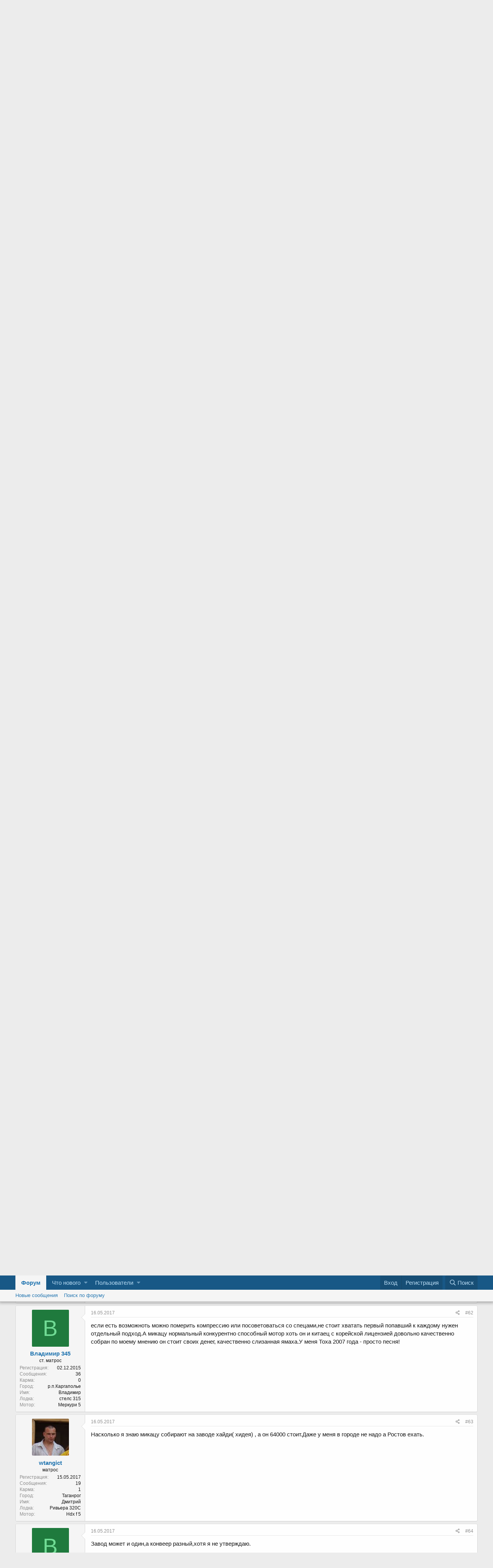

--- FILE ---
content_type: text/html; charset=utf-8
request_url: https://forum.motorka.org/threads/7399/page-3
body_size: 22861
content:
<!DOCTYPE html>
<html id="XF" lang="ru-RU" dir="LTR"
	data-app="public"
	data-template="thread_view"
	data-container-key="node-107"
	data-content-key="thread-7399"
	data-logged-in="false"
	data-cookie-prefix="xf_"
	class="has-no-js template-thread_view"
	>
<head>
	<meta charset="utf-8" />
	<meta http-equiv="X-UA-Compatible" content="IE=Edge" />
	<meta name="viewport" content="width=device-width, initial-scale=1, viewport-fit=cover">

	
	
	

	<title>Вельбот-33 (Wellboat-33) | Страница 3 | Форум Моторка</title>

	
		
		<meta name="description" content="Goldfish Вроде как собирают на заводе Hidea Вес 27. Клон Тохацу" />
		<meta property="og:description" content="Goldfish Вроде как собирают на заводе Hidea Вес 27. Клон Тохацу" />
		<meta property="twitter:description" content="Goldfish Вроде как собирают на заводе Hidea Вес 27. Клон Тохацу" />
	
	
		<meta property="og:url" content="https://forum.motorka.org/threads/7399/" />
	
		<link rel="canonical" href="https://forum.motorka.org/threads/7399/page-3" />
	
		<link rel="prev" href="/threads/7399/page-2" />
	
		<link rel="next" href="/threads/7399/page-4" />
	

	
		
	
	
	<meta property="og:site_name" content="Форум Моторка" />


	
	
		
	
	
	<meta property="og:type" content="website" />


	
	
		
	
	
	
		<meta property="og:title" content="Вельбот-33 (Wellboat-33)" />
		<meta property="twitter:title" content="Вельбот-33 (Wellboat-33)" />
	


	
	
	
	

	
		<meta name="theme-color" content="#185886" />
	

	
	

	
	<link rel="preload" href="/styles/fonts/fa/fa-regular-400.woff2" as="font" type="font/woff2" crossorigin="anonymous" />


	<link rel="preload" href="/styles/fonts/fa/fa-solid-900.woff2" as="font" type="font/woff2" crossorigin="anonymous" />


<link rel="preload" href="/styles/fonts/fa/fa-brands-400.woff2" as="font" type="font/woff2" crossorigin="anonymous" />

	<link rel="stylesheet" href="/css.php?css=public%3Anormalize.css%2Cpublic%3Acore.less%2Cpublic%3Aapp.less&amp;s=1&amp;l=3&amp;d=1642269602&amp;k=8c5734a3dc191fbcd039e086ed2fd352e4269a4c" />

	<link rel="stylesheet" href="/css.php?css=public%3Abb_code.less%2Cpublic%3Alightbox.less%2Cpublic%3Amessage.less%2Cpublic%3Ashare_controls.less%2Cpublic%3Aextra.less&amp;s=1&amp;l=3&amp;d=1642269602&amp;k=82d1e5dd234ecd82113f56ef0b80ecceaea4915a" />

	
		<script src="/js/xf/preamble.min.js?_v=f7590bae"></script>
	


	
	
	
</head>
<body data-template="thread_view">

<div class="p-pageWrapper" id="top">



<header class="p-header" id="header">
	<div class="p-header-inner">
		<div class="p-header-content">

			<div class="p-header-logo p-header-logo--image">
				<a href="https://motorka.org">
					<img src="/"
						alt="Форум Моторка"
						 />
				</a>
			</div>

			
		</div>
	</div>
</header>





	<div class="p-navSticky p-navSticky--all" data-xf-init="sticky-header">
		
	<nav class="p-nav">
		<div class="p-nav-inner">
			<a class="p-nav-menuTrigger" data-xf-click="off-canvas" data-menu=".js-headerOffCanvasMenu" role="button" tabindex="0">
				<i aria-hidden="true"></i>
				<span class="p-nav-menuText">Меню</span>
			</a>

			<div class="p-nav-smallLogo">
				<a href="https://motorka.org">
					<img src="/"
						alt="Форум Моторка"
					 />
				</a>
			</div>

			<div class="p-nav-scroller hScroller" data-xf-init="h-scroller" data-auto-scroll=".p-navEl.is-selected">
				<div class="hScroller-scroll">
					<ul class="p-nav-list js-offCanvasNavSource">
					
						<li>
							
	<div class="p-navEl is-selected" data-has-children="true">
		

			
	
	<a href="/"
		class="p-navEl-link p-navEl-link--splitMenu "
		
		
		data-nav-id="forums">Форум</a>


			<a data-xf-key="1"
				data-xf-click="menu"
				data-menu-pos-ref="< .p-navEl"
				class="p-navEl-splitTrigger"
				role="button"
				tabindex="0"
				aria-label="Переключатель раскрытия"
				aria-expanded="false"
				aria-haspopup="true"></a>

		
		
			<div class="menu menu--structural" data-menu="menu" aria-hidden="true">
				<div class="menu-content">
					<!--<h4 class="menu-header">Форум</h4>-->
					
						
	
	
	<a href="/whats-new/posts/"
		class="menu-linkRow u-indentDepth0 js-offCanvasCopy "
		
		
		data-nav-id="newPosts">Новые сообщения</a>

	

					
						
	
	
	<a href="/search/?type=post"
		class="menu-linkRow u-indentDepth0 js-offCanvasCopy "
		
		
		data-nav-id="searchForums">Поиск по форуму</a>

	

					
				</div>
			</div>
		
	</div>

						</li>
					
						<li>
							
	<div class="p-navEl " data-has-children="true">
		

			
	
	<a href="/whats-new/"
		class="p-navEl-link p-navEl-link--splitMenu "
		
		
		data-nav-id="whatsNew">Что нового</a>


			<a data-xf-key="2"
				data-xf-click="menu"
				data-menu-pos-ref="< .p-navEl"
				class="p-navEl-splitTrigger"
				role="button"
				tabindex="0"
				aria-label="Переключатель раскрытия"
				aria-expanded="false"
				aria-haspopup="true"></a>

		
		
			<div class="menu menu--structural" data-menu="menu" aria-hidden="true">
				<div class="menu-content">
					<!--<h4 class="menu-header">Что нового</h4>-->
					
						
	
	
	<a href="/whats-new/posts/"
		class="menu-linkRow u-indentDepth0 js-offCanvasCopy "
		 rel="nofollow"
		
		data-nav-id="whatsNewPosts">Новые сообщения</a>

	

					
						
	
	
	<a href="/whats-new/latest-activity"
		class="menu-linkRow u-indentDepth0 js-offCanvasCopy "
		 rel="nofollow"
		
		data-nav-id="latestActivity">Недавняя активность</a>

	

					
				</div>
			</div>
		
	</div>

						</li>
					
						<li>
							
	<div class="p-navEl " data-has-children="true">
		

			
	
	<a href="/members/"
		class="p-navEl-link p-navEl-link--splitMenu "
		
		
		data-nav-id="members">Пользователи</a>


			<a data-xf-key="3"
				data-xf-click="menu"
				data-menu-pos-ref="< .p-navEl"
				class="p-navEl-splitTrigger"
				role="button"
				tabindex="0"
				aria-label="Переключатель раскрытия"
				aria-expanded="false"
				aria-haspopup="true"></a>

		
		
			<div class="menu menu--structural" data-menu="menu" aria-hidden="true">
				<div class="menu-content">
					<!--<h4 class="menu-header">Пользователи</h4>-->
					
						
	
	
	<a href="/members/list/"
		class="menu-linkRow u-indentDepth0 js-offCanvasCopy "
		
		
		data-nav-id="registeredMembers">Зарегистрированные пользователи</a>

	

					
						
	
	
	<a href="/online/"
		class="menu-linkRow u-indentDepth0 js-offCanvasCopy "
		
		
		data-nav-id="currentVisitors">Сейчас на форуме</a>

	

					
				</div>
			</div>
		
	</div>

						</li>
					
					</ul>
				</div>
			</div>

			<div class="p-nav-opposite">
				<div class="p-navgroup p-account p-navgroup--guest">
					
						<a href="/login/" class="p-navgroup-link p-navgroup-link--textual p-navgroup-link--logIn"
							data-xf-click="overlay" data-follow-redirects="on">
							<span class="p-navgroup-linkText">Вход</span>
						</a>
						
							<a href="/register/" class="p-navgroup-link p-navgroup-link--textual p-navgroup-link--register"
								data-xf-click="overlay" data-follow-redirects="on">
								<span class="p-navgroup-linkText">Регистрация</span>
							</a>
						
					
				</div>

				<div class="p-navgroup p-discovery">
					<a href="/whats-new/"
						class="p-navgroup-link p-navgroup-link--iconic p-navgroup-link--whatsnew"
						title="Что нового">
						<i aria-hidden="true"></i>
						<span class="p-navgroup-linkText">Что нового</span>
					</a>

					
						<a href="/search/"
							class="p-navgroup-link p-navgroup-link--iconic p-navgroup-link--search"
							data-xf-click="menu"
							data-xf-key="/"
							aria-label="Поиск"
							aria-expanded="false"
							aria-haspopup="true"
							title="Поиск">
							<i aria-hidden="true"></i>
							<span class="p-navgroup-linkText">Поиск</span>
						</a>
						<div class="menu menu--structural menu--wide" data-menu="menu" aria-hidden="true">
							<form action="/search/search" method="post"
								class="menu-content"
								data-xf-init="quick-search">

								<h3 class="menu-header">Поиск</h3>
								
								<div class="menu-row">
									
										<div class="inputGroup inputGroup--joined">
											<input type="text" class="input" name="keywords" placeholder="Поиск..." aria-label="Поиск" data-menu-autofocus="true" />
											
			<select name="constraints" class="js-quickSearch-constraint input" aria-label="Поиск в">
				<option value="">Везде</option>
<option value="{&quot;search_type&quot;:&quot;post&quot;}">Темы</option>
<option value="{&quot;search_type&quot;:&quot;post&quot;,&quot;c&quot;:{&quot;nodes&quot;:[107],&quot;child_nodes&quot;:1}}">Этот раздел</option>
<option value="{&quot;search_type&quot;:&quot;post&quot;,&quot;c&quot;:{&quot;thread&quot;:7399}}">Эта тема</option>

			</select>
		
										</div>
									
								</div>

								
								<div class="menu-row">
									<label class="iconic"><input type="checkbox"  name="c[title_only]" value="1" /><i aria-hidden="true"></i><span class="iconic-label">Искать только в заголовках</span></label>

								</div>
								
								<div class="menu-row">
									<div class="inputGroup">
										<span class="inputGroup-text" id="ctrl_search_menu_by_member">Автор:</span>
										<input type="text" class="input" name="c[users]" data-xf-init="auto-complete" placeholder="Пользователь" aria-labelledby="ctrl_search_menu_by_member" />
									</div>
								</div>
								<div class="menu-footer">
									<span class="menu-footer-controls">
										<button type="submit" class="button--primary button button--icon button--icon--search"><span class="button-text">Найти</span></button>
										<a href="/search/" class="button"><span class="button-text">Расширенный поиск...</span></a>
									</span>
								</div>

								<input type="hidden" name="_xfToken" value="1768838959,d071bf3a0ede5ae47b17a0f040830b4d" />
							</form>
						</div>
					
				</div>
			</div>
		</div>
	</nav>

		
	
		<div class="p-sectionLinks">
			<div class="p-sectionLinks-inner hScroller" data-xf-init="h-scroller">
				<div class="hScroller-scroll">
					<ul class="p-sectionLinks-list">
					
						<li>
							
	<div class="p-navEl " >
		

			
	
	<a href="/whats-new/posts/"
		class="p-navEl-link "
		
		data-xf-key="alt+1"
		data-nav-id="newPosts">Новые сообщения</a>


			

		
		
	</div>

						</li>
					
						<li>
							
	<div class="p-navEl " >
		

			
	
	<a href="/search/?type=post"
		class="p-navEl-link "
		
		data-xf-key="alt+2"
		data-nav-id="searchForums">Поиск по форуму</a>


			

		
		
	</div>

						</li>
					
					</ul>
				</div>
			</div>
		</div>
	

	</div>


<div class="offCanvasMenu offCanvasMenu--nav js-headerOffCanvasMenu" data-menu="menu" aria-hidden="true" data-ocm-builder="navigation">
	<div class="offCanvasMenu-backdrop" data-menu-close="true"></div>
	<div class="offCanvasMenu-content">
		<div class="offCanvasMenu-header">
			Меню
			<a class="offCanvasMenu-closer" data-menu-close="true" role="button" tabindex="0" aria-label="Закрыть"></a>
		</div>
		
			<div class="p-offCanvasRegisterLink">
				<div class="offCanvasMenu-linkHolder">
					<a href="/login/" class="offCanvasMenu-link" data-xf-click="overlay" data-menu-close="true">
						Вход
					</a>
				</div>
				<hr class="offCanvasMenu-separator" />
				
					<div class="offCanvasMenu-linkHolder">
						<a href="/register/" class="offCanvasMenu-link" data-xf-click="overlay" data-menu-close="true">
							Регистрация
						</a>
					</div>
					<hr class="offCanvasMenu-separator" />
				
			</div>
		
		<div class="js-offCanvasNavTarget"></div>
	</div>
</div>

<div class="p-body">
	<div class="p-body-inner">
		<!--XF:EXTRA_OUTPUT-->

		

		

		

	

		
		<!-- Yandex.RTB R-A-57881-1 -->
		<div id="yandex_rtb_R-A-57881-1" style="margin-bottom: 15px;"></div>
		<script type="text/javascript">
		    (function(w, d, n, s, t) {
		        w[n] = w[n] || [];
		        w[n].push(function() {
		            Ya.Context.AdvManager.render({
		                blockId: "R-A-57881-1",
		                renderTo: "yandex_rtb_R-A-57881-1",
		                async: true
		            });
		        });
		        t = d.getElementsByTagName("script")[0];
		        s = d.createElement("script");
		        s.type = "text/javascript";
		        s.src = "//an.yandex.ru/system/context.js";
		        s.async = true;
		        t.parentNode.insertBefore(s, t);
		    })(this, this.document, "yandexContextAsyncCallbacks");
		</script>

	


		
	
		<ul class="p-breadcrumbs "
			itemscope itemtype="https://schema.org/BreadcrumbList">
		
			

			
			

			
				
				
	<li itemprop="itemListElement" itemscope itemtype="https://schema.org/ListItem">
		<a href="/" itemprop="item">
			<span itemprop="name">Форум</span>
		</a>
		<meta itemprop="position" content="1" />
	</li>

			
			
				
				
	<li itemprop="itemListElement" itemscope itemtype="https://schema.org/ListItem">
		<a href="/categories/1/" itemprop="item">
			<span itemprop="name">Тематические форумы</span>
		</a>
		<meta itemprop="position" content="2" />
	</li>

			
				
				
	<li itemprop="itemListElement" itemscope itemtype="https://schema.org/ListItem">
		<a href="/forums/2/" itemprop="item">
			<span itemprop="name">Моторные лодки и катера</span>
		</a>
		<meta itemprop="position" content="3" />
	</li>

			
				
				
	<li itemprop="itemListElement" itemscope itemtype="https://schema.org/ListItem">
		<a href="/forums/234/" itemprop="item">
			<span itemprop="name">Россия</span>
		</a>
		<meta itemprop="position" content="4" />
	</li>

			
				
				
	<li itemprop="itemListElement" itemscope itemtype="https://schema.org/ListItem">
		<a href="/forums/107/" itemprop="item">
			<span itemprop="name">Wellboat</span>
		</a>
		<meta itemprop="position" content="5" />
	</li>

			

		
		</ul>
	

		

		
	<noscript><div class="blockMessage blockMessage--important blockMessage--iconic u-noJsOnly">JavaScript отключен. Для полноценно использования нашего сайта, пожалуйста, включите JavaScript в своем браузере.</div></noscript>

		
	<!--[if lt IE 9]><div class="blockMessage blockMessage&#45;&#45;important blockMessage&#45;&#45;iconic">Вы используете устаревший браузер. Этот и другие сайты могут отображаться в нем неправильно.<br />Необходимо обновить браузер или попробовать использовать <a href="https://www.google.com/chrome/browser/" target="_blank">другой</a>.</div><![endif]-->


		
			<div class="p-body-header">
			
				
					<div class="p-title ">
					
						
							<h1 class="p-title-value"><a href="/threads/7399/">Вельбот-33 (Wellboat-33)</a></h1>
						
						
					
					</div>
				

				
					<div class="p-description">
	<ul class="listInline listInline--bullet">
		<li>
			<i class="fa--xf far fa-user" aria-hidden="true" title="Автор темы"></i>
			<span class="u-srOnly">Автор темы</span>

			<a href="/members/8992/" class="username  u-concealed" dir="auto" data-user-id="8992" data-xf-init="member-tooltip">Voljanin-52</a>
		</li>
		<li>
			<i class="fa--xf far fa-clock" aria-hidden="true" title="Дата начала"></i>
			<span class="u-srOnly">Дата начала</span>

			<a href="/threads/7399/" class="u-concealed"><time  class="u-dt" dir="auto" datetime="2015-06-07T20:40:34+0300" data-time="1433698834" data-date-string="07.06.2015" data-time-string="20:40" title="07.06.2015 в 20:40">07.06.2015</time></a>
		</li>
		
	</ul>
</div>
				
			
			</div>
		

		<div class="p-body-main  ">
			

			<div class="p-body-content">
				
				<div class="p-body-pageContent">








	
	
	
		
	
	
	


	
	
	
		
	
	
	


	
	
		
	
	
	


	
	









	

	
		
	







	
		
		
	






<div class="block block--messages" data-xf-init="" data-type="post" data-href="/inline-mod/">

	
	


	<div class="block-outer"><div class="block-outer-main"><nav class="pageNavWrapper pageNavWrapper--full ">



<div class="pageNav  ">
	
		<a href="/threads/7399/page-2" class="pageNav-jump pageNav-jump--prev">Назад</a>
	

	<ul class="pageNav-main">
		

	
		<li class="pageNav-page "><a href="/threads/7399/">1</a></li>
	


		

		
			

	
		<li class="pageNav-page pageNav-page--earlier"><a href="/threads/7399/page-2">2</a></li>
	

		
			

	
		<li class="pageNav-page pageNav-page--current "><a href="/threads/7399/page-3">3</a></li>
	

		

		

		

	
		<li class="pageNav-page "><a href="/threads/7399/page-4">4</a></li>
	

	</ul>

	
		<a href="/threads/7399/page-4" class="pageNav-jump pageNav-jump--next">Вперед</a>
	
</div>

<div class="pageNavSimple">
	
		<a href="/threads/7399/"
			class="pageNavSimple-el pageNavSimple-el--first"
			data-xf-init="tooltip" title="Первый">
			<i aria-hidden="true"></i> <span class="u-srOnly">Первый</span>
		</a>
		<a href="/threads/7399/page-2" class="pageNavSimple-el pageNavSimple-el--prev">
			<i aria-hidden="true"></i> Назад
		</a>
	

	<a class="pageNavSimple-el pageNavSimple-el--current"
		data-xf-init="tooltip" title="Перейти к странице"
		data-xf-click="menu" role="button" tabindex="0" aria-expanded="false" aria-haspopup="true">
		3 из 4
	</a>
	

	<div class="menu menu--pageJump" data-menu="menu" aria-hidden="true">
		<div class="menu-content">
			<h4 class="menu-header">Перейти к странице</h4>
			<div class="menu-row" data-xf-init="page-jump" data-page-url="/threads/7399/page-%page%">
				<div class="inputGroup inputGroup--numbers">
					<div class="inputGroup inputGroup--numbers inputNumber" data-xf-init="number-box"><input type="number" pattern="\d*" class="input input--number js-numberBoxTextInput input input--numberNarrow js-pageJumpPage" value="3"  min="1" max="4" step="1" required="required" data-menu-autofocus="true" /></div>
					<span class="inputGroup-text"><button type="button" class="js-pageJumpGo button"><span class="button-text">Выполнить</span></button></span>
				</div>
			</div>
		</div>
	</div>


	
		<a href="/threads/7399/page-4" class="pageNavSimple-el pageNavSimple-el--next">
			Вперед <i aria-hidden="true"></i>
		</a>
		<a href="/threads/7399/page-4"
			class="pageNavSimple-el pageNavSimple-el--last"
			data-xf-init="tooltip" title="Последняя">
			<i aria-hidden="true"></i> <span class="u-srOnly">Последняя</span>
		</a>
	
</div>

</nav>



</div></div>

	<div class="block-outer js-threadStatusField"></div>

	<div class="block-container lbContainer"
		data-xf-init="lightbox select-to-quote"
		data-message-selector=".js-post"
		data-lb-id="thread-7399"
		data-lb-universal="0">

		<div class="block-body js-replyNewMessageContainer">
			
				
					
	
	
	<article class="message message--post js-post js-inlineModContainer  "
		data-author="wtangict"
		data-content="post-317540"
		id="js-post-317540">

		<span class="u-anchorTarget" id="post-317540"></span>

		<div class="message-inner">
			<div class="message-cell message-cell--user">
				

	<section itemscope itemtype="https://schema.org/Person" class="message-user">
		<div class="message-avatar ">
			<div class="message-avatar-wrapper">
				<a href="/members/14710/" class="avatar avatar--m" data-user-id="14710" data-xf-init="member-tooltip">
			<img src="/data/avatars/m/14/14710.jpg?1519183933"  alt="wtangict" class="avatar-u14710-m" itemprop="image" /> 
		</a>
				
			</div>
		</div>
		<div class="message-userDetails">
			<h4 class="message-name"><a href="/members/14710/" class="username " dir="auto" data-user-id="14710" data-xf-init="member-tooltip" itemprop="name">wtangict</a></h4>
			<h5 class="userTitle message-userTitle" dir="auto" itemprop="jobTitle">матрос</h5>
			
		</div>
		
			
			
				<div class="message-userExtras">
				
					
						<dl class="pairs pairs--justified">
							<dt>Регистрация</dt>
							<dd>15.05.2017</dd>
						</dl>
					
					
						<dl class="pairs pairs--justified">
							<dt>Сообщения</dt>
							<dd>19</dd>
						</dl>
					
					
						<dl class="pairs pairs--justified">
							<dt>Карма</dt>
							<dd>1</dd>
						</dl>
					
					
					
					
						<dl class="pairs pairs--justified">
							<dt>Город</dt>
							<dd>
								
									<a href="/misc/location-info?location=%D0%A2%D0%B0%D0%B3%D0%B0%D0%BD%D1%80%D0%BE%D0%B3" rel="nofollow noreferrer" target="_blank" class="u-concealed">Таганрог</a>
								
							</dd>
						</dl>
					
					
					
						

	
		
			<dl class="pairs pairs--justified">
				<dt>Имя</dt>
				<dd>
					
	
		
			Дмитрий
		
	

				</dd>
			</dl>
		
	
		
			<dl class="pairs pairs--justified">
				<dt>Лодка</dt>
				<dd>
					
	
		
			Ривьера 320С
		
	

				</dd>
			</dl>
		
	
		
			<dl class="pairs pairs--justified">
				<dt>Мотор</dt>
				<dd>
					
	
		
			Hdx f 5
		
	

				</dd>
			</dl>
		
	

						
							

	

						
					
				
				</div>
			
		
		<span class="message-userArrow"></span>
	</section>

			</div>
			<div class="message-cell message-cell--main">
				<div class="message-main js-quickEditTarget">

					<header class="message-attribution message-attribution--split">
						<div class="message-attribution-main">
							<a href="/threads/7399/post-317540" class="u-concealed"
								rel="nofollow">
								<time  class="u-dt" dir="auto" datetime="2017-05-16T18:41:24+0300" data-time="1494949284" data-date-string="16.05.2017" data-time-string="18:41" title="16.05.2017 в 18:41">16.05.2017</time>
							</a>
						</div>

						<ul class="message-attribution-opposite message-attribution-opposite--list">
							
							<li>
								<a href="/threads/7399/post-317540"
									data-xf-init="share-tooltip" data-href="/posts/317540/share"
									rel="nofollow">
									<i class="fa--xf far fa-share-alt" aria-hidden="true"></i>
								</a>
							</li>
							
							
								<li>
									<a href="/threads/7399/post-317540" rel="nofollow">
										#51
									</a>
								</li>
							
						</ul>
					</header>

					<div class="message-content js-messageContent">

						
						
						

						<div class="message-userContent lbContainer js-lbContainer "
							data-lb-id="post-317540"
							data-lb-caption-desc="wtangict &middot; 16.05.2017 в 18:41">

							

							<article class="message-body js-selectToQuote">
								
								<div class="bbWrapper">Goldfish Вроде как собирают на заводе Hidea Вес 27. Клон Тохацу</div>
								<div class="js-selectToQuoteEnd">&nbsp;</div>
								
							</article>

							

							
						</div>

						

						
	

					</div>

					<footer class="message-footer">
						

						<div class="reactionsBar js-reactionsList ">
							
						</div>

						<div class="js-historyTarget message-historyTarget toggleTarget" data-href="trigger-href"></div>
					</footer>
				</div>
			</div>
			
		</div>
	</article>

	

				
			
				
					
	
	
	<article class="message message--post js-post js-inlineModContainer  "
		data-author="Владимир 345"
		data-content="post-317542"
		id="js-post-317542">

		<span class="u-anchorTarget" id="post-317542"></span>

		<div class="message-inner">
			<div class="message-cell message-cell--user">
				

	<section itemscope itemtype="https://schema.org/Person" class="message-user">
		<div class="message-avatar ">
			<div class="message-avatar-wrapper">
				<a href="/members/10895/" class="avatar avatar--m avatar--default avatar--default--dynamic" data-user-id="10895" data-xf-init="member-tooltip" style="background-color: #1f7a3d; color: #70db94">
			<span class="avatar-u10895-m">В</span> 
		</a>
				
			</div>
		</div>
		<div class="message-userDetails">
			<h4 class="message-name"><a href="/members/10895/" class="username " dir="auto" data-user-id="10895" data-xf-init="member-tooltip" itemprop="name">Владимир 345</a></h4>
			<h5 class="userTitle message-userTitle" dir="auto" itemprop="jobTitle">ст. матрос</h5>
			
		</div>
		
			
			
				<div class="message-userExtras">
				
					
						<dl class="pairs pairs--justified">
							<dt>Регистрация</dt>
							<dd>02.12.2015</dd>
						</dl>
					
					
						<dl class="pairs pairs--justified">
							<dt>Сообщения</dt>
							<dd>36</dd>
						</dl>
					
					
						<dl class="pairs pairs--justified">
							<dt>Карма</dt>
							<dd>0</dd>
						</dl>
					
					
					
					
						<dl class="pairs pairs--justified">
							<dt>Город</dt>
							<dd>
								
									<a href="/misc/location-info?location=%D1%80.%D0%BF.%D0%9A%D0%B0%D1%80%D0%B3%D0%B0%D0%BF%D0%BE%D0%BB%D1%8C%D0%B5" rel="nofollow noreferrer" target="_blank" class="u-concealed">р.п.Каргаполье</a>
								
							</dd>
						</dl>
					
					
					
						

	
		
			<dl class="pairs pairs--justified">
				<dt>Имя</dt>
				<dd>
					
	
		
			Владимир
		
	

				</dd>
			</dl>
		
	
		
			<dl class="pairs pairs--justified">
				<dt>Лодка</dt>
				<dd>
					
	
		
			стелс 315
		
	

				</dd>
			</dl>
		
	
		
			<dl class="pairs pairs--justified">
				<dt>Мотор</dt>
				<dd>
					
	
		
			Меркури 5
		
	

				</dd>
			</dl>
		
	

						
							

	

						
					
				
				</div>
			
		
		<span class="message-userArrow"></span>
	</section>

			</div>
			<div class="message-cell message-cell--main">
				<div class="message-main js-quickEditTarget">

					<header class="message-attribution message-attribution--split">
						<div class="message-attribution-main">
							<a href="/threads/7399/post-317542" class="u-concealed"
								rel="nofollow">
								<time  class="u-dt" dir="auto" datetime="2017-05-16T18:50:40+0300" data-time="1494949840" data-date-string="16.05.2017" data-time-string="18:50" title="16.05.2017 в 18:50">16.05.2017</time>
							</a>
						</div>

						<ul class="message-attribution-opposite message-attribution-opposite--list">
							
							<li>
								<a href="/threads/7399/post-317542"
									data-xf-init="share-tooltip" data-href="/posts/317542/share"
									rel="nofollow">
									<i class="fa--xf far fa-share-alt" aria-hidden="true"></i>
								</a>
							</li>
							
							
								<li>
									<a href="/threads/7399/post-317542" rel="nofollow">
										#52
									</a>
								</li>
							
						</ul>
					</header>

					<div class="message-content js-messageContent">

						
						
						

						<div class="message-userContent lbContainer js-lbContainer "
							data-lb-id="post-317542"
							data-lb-caption-desc="Владимир 345 &middot; 16.05.2017 в 18:50">

							

							<article class="message-body js-selectToQuote">
								
								<div class="bbWrapper">Если выберешь из китайцев, то я бы советовал MIKATSU только не зонгШенг, МТР, и Ханкай и марлин,у меня много друзей на разных моторах от китайцев до америкосовских, АНАЛИЗ- мать его.</div>
								<div class="js-selectToQuoteEnd">&nbsp;</div>
								
							</article>

							

							
						</div>

						

						
	

					</div>

					<footer class="message-footer">
						

						<div class="reactionsBar js-reactionsList ">
							
						</div>

						<div class="js-historyTarget message-historyTarget toggleTarget" data-href="trigger-href"></div>
					</footer>
				</div>
			</div>
			
		</div>
	</article>

	

				
			
				
					
	
	
	<article class="message message--post js-post js-inlineModContainer  "
		data-author="wtangict"
		data-content="post-317543"
		id="js-post-317543">

		<span class="u-anchorTarget" id="post-317543"></span>

		<div class="message-inner">
			<div class="message-cell message-cell--user">
				

	<section itemscope itemtype="https://schema.org/Person" class="message-user">
		<div class="message-avatar ">
			<div class="message-avatar-wrapper">
				<a href="/members/14710/" class="avatar avatar--m" data-user-id="14710" data-xf-init="member-tooltip">
			<img src="/data/avatars/m/14/14710.jpg?1519183933"  alt="wtangict" class="avatar-u14710-m" itemprop="image" /> 
		</a>
				
			</div>
		</div>
		<div class="message-userDetails">
			<h4 class="message-name"><a href="/members/14710/" class="username " dir="auto" data-user-id="14710" data-xf-init="member-tooltip" itemprop="name">wtangict</a></h4>
			<h5 class="userTitle message-userTitle" dir="auto" itemprop="jobTitle">матрос</h5>
			
		</div>
		
			
			
				<div class="message-userExtras">
				
					
						<dl class="pairs pairs--justified">
							<dt>Регистрация</dt>
							<dd>15.05.2017</dd>
						</dl>
					
					
						<dl class="pairs pairs--justified">
							<dt>Сообщения</dt>
							<dd>19</dd>
						</dl>
					
					
						<dl class="pairs pairs--justified">
							<dt>Карма</dt>
							<dd>1</dd>
						</dl>
					
					
					
					
						<dl class="pairs pairs--justified">
							<dt>Город</dt>
							<dd>
								
									<a href="/misc/location-info?location=%D0%A2%D0%B0%D0%B3%D0%B0%D0%BD%D1%80%D0%BE%D0%B3" rel="nofollow noreferrer" target="_blank" class="u-concealed">Таганрог</a>
								
							</dd>
						</dl>
					
					
					
						

	
		
			<dl class="pairs pairs--justified">
				<dt>Имя</dt>
				<dd>
					
	
		
			Дмитрий
		
	

				</dd>
			</dl>
		
	
		
			<dl class="pairs pairs--justified">
				<dt>Лодка</dt>
				<dd>
					
	
		
			Ривьера 320С
		
	

				</dd>
			</dl>
		
	
		
			<dl class="pairs pairs--justified">
				<dt>Мотор</dt>
				<dd>
					
	
		
			Hdx f 5
		
	

				</dd>
			</dl>
		
	

						
							

	

						
					
				
				</div>
			
		
		<span class="message-userArrow"></span>
	</section>

			</div>
			<div class="message-cell message-cell--main">
				<div class="message-main js-quickEditTarget">

					<header class="message-attribution message-attribution--split">
						<div class="message-attribution-main">
							<a href="/threads/7399/post-317543" class="u-concealed"
								rel="nofollow">
								<time  class="u-dt" dir="auto" datetime="2017-05-16T18:52:14+0300" data-time="1494949934" data-date-string="16.05.2017" data-time-string="18:52" title="16.05.2017 в 18:52">16.05.2017</time>
							</a>
						</div>

						<ul class="message-attribution-opposite message-attribution-opposite--list">
							
							<li>
								<a href="/threads/7399/post-317543"
									data-xf-init="share-tooltip" data-href="/posts/317543/share"
									rel="nofollow">
									<i class="fa--xf far fa-share-alt" aria-hidden="true"></i>
								</a>
							</li>
							
							
								<li>
									<a href="/threads/7399/post-317543" rel="nofollow">
										#53
									</a>
								</li>
							
						</ul>
					</header>

					<div class="message-content js-messageContent">

						
						
						

						<div class="message-userContent lbContainer js-lbContainer "
							data-lb-id="post-317543"
							data-lb-caption-desc="wtangict &middot; 16.05.2017 в 18:52">

							

							<article class="message-body js-selectToQuote">
								
								<div class="bbWrapper">Вроде как хидею хвалят.</div>
								<div class="js-selectToQuoteEnd">&nbsp;</div>
								
							</article>

							

							
						</div>

						

						
	

					</div>

					<footer class="message-footer">
						

						<div class="reactionsBar js-reactionsList ">
							
						</div>

						<div class="js-historyTarget message-historyTarget toggleTarget" data-href="trigger-href"></div>
					</footer>
				</div>
			</div>
			
		</div>
	</article>

	

				
			
				
					
	
	
	<article class="message message--post js-post js-inlineModContainer  "
		data-author="Владимир 345"
		data-content="post-317545"
		id="js-post-317545">

		<span class="u-anchorTarget" id="post-317545"></span>

		<div class="message-inner">
			<div class="message-cell message-cell--user">
				

	<section itemscope itemtype="https://schema.org/Person" class="message-user">
		<div class="message-avatar ">
			<div class="message-avatar-wrapper">
				<a href="/members/10895/" class="avatar avatar--m avatar--default avatar--default--dynamic" data-user-id="10895" data-xf-init="member-tooltip" style="background-color: #1f7a3d; color: #70db94">
			<span class="avatar-u10895-m">В</span> 
		</a>
				
			</div>
		</div>
		<div class="message-userDetails">
			<h4 class="message-name"><a href="/members/10895/" class="username " dir="auto" data-user-id="10895" data-xf-init="member-tooltip" itemprop="name">Владимир 345</a></h4>
			<h5 class="userTitle message-userTitle" dir="auto" itemprop="jobTitle">ст. матрос</h5>
			
		</div>
		
			
			
				<div class="message-userExtras">
				
					
						<dl class="pairs pairs--justified">
							<dt>Регистрация</dt>
							<dd>02.12.2015</dd>
						</dl>
					
					
						<dl class="pairs pairs--justified">
							<dt>Сообщения</dt>
							<dd>36</dd>
						</dl>
					
					
						<dl class="pairs pairs--justified">
							<dt>Карма</dt>
							<dd>0</dd>
						</dl>
					
					
					
					
						<dl class="pairs pairs--justified">
							<dt>Город</dt>
							<dd>
								
									<a href="/misc/location-info?location=%D1%80.%D0%BF.%D0%9A%D0%B0%D1%80%D0%B3%D0%B0%D0%BF%D0%BE%D0%BB%D1%8C%D0%B5" rel="nofollow noreferrer" target="_blank" class="u-concealed">р.п.Каргаполье</a>
								
							</dd>
						</dl>
					
					
					
						

	
		
			<dl class="pairs pairs--justified">
				<dt>Имя</dt>
				<dd>
					
	
		
			Владимир
		
	

				</dd>
			</dl>
		
	
		
			<dl class="pairs pairs--justified">
				<dt>Лодка</dt>
				<dd>
					
	
		
			стелс 315
		
	

				</dd>
			</dl>
		
	
		
			<dl class="pairs pairs--justified">
				<dt>Мотор</dt>
				<dd>
					
	
		
			Меркури 5
		
	

				</dd>
			</dl>
		
	

						
							

	

						
					
				
				</div>
			
		
		<span class="message-userArrow"></span>
	</section>

			</div>
			<div class="message-cell message-cell--main">
				<div class="message-main js-quickEditTarget">

					<header class="message-attribution message-attribution--split">
						<div class="message-attribution-main">
							<a href="/threads/7399/post-317545" class="u-concealed"
								rel="nofollow">
								<time  class="u-dt" dir="auto" datetime="2017-05-16T19:13:20+0300" data-time="1494951200" data-date-string="16.05.2017" data-time-string="19:13" title="16.05.2017 в 19:13">16.05.2017</time>
							</a>
						</div>

						<ul class="message-attribution-opposite message-attribution-opposite--list">
							
							<li>
								<a href="/threads/7399/post-317545"
									data-xf-init="share-tooltip" data-href="/posts/317545/share"
									rel="nofollow">
									<i class="fa--xf far fa-share-alt" aria-hidden="true"></i>
								</a>
							</li>
							
							
								<li>
									<a href="/threads/7399/post-317545" rel="nofollow">
										#54
									</a>
								</li>
							
						</ul>
					</header>

					<div class="message-content js-messageContent">

						
						
						

						<div class="message-userContent lbContainer js-lbContainer "
							data-lb-id="post-317545"
							data-lb-caption-desc="Владимир 345 &middot; 16.05.2017 в 19:13">

							

							<article class="message-body js-selectToQuote">
								
								<div class="bbWrapper">А ценник у него ?</div>
								<div class="js-selectToQuoteEnd">&nbsp;</div>
								
							</article>

							

							
						</div>

						

						
	

					</div>

					<footer class="message-footer">
						

						<div class="reactionsBar js-reactionsList ">
							
						</div>

						<div class="js-historyTarget message-historyTarget toggleTarget" data-href="trigger-href"></div>
					</footer>
				</div>
			</div>
			
		</div>
	</article>

	

				
			
				
					
	
	
	<article class="message message--post js-post js-inlineModContainer  "
		data-author="Владимир 345"
		data-content="post-317546"
		id="js-post-317546">

		<span class="u-anchorTarget" id="post-317546"></span>

		<div class="message-inner">
			<div class="message-cell message-cell--user">
				

	<section itemscope itemtype="https://schema.org/Person" class="message-user">
		<div class="message-avatar ">
			<div class="message-avatar-wrapper">
				<a href="/members/10895/" class="avatar avatar--m avatar--default avatar--default--dynamic" data-user-id="10895" data-xf-init="member-tooltip" style="background-color: #1f7a3d; color: #70db94">
			<span class="avatar-u10895-m">В</span> 
		</a>
				
			</div>
		</div>
		<div class="message-userDetails">
			<h4 class="message-name"><a href="/members/10895/" class="username " dir="auto" data-user-id="10895" data-xf-init="member-tooltip" itemprop="name">Владимир 345</a></h4>
			<h5 class="userTitle message-userTitle" dir="auto" itemprop="jobTitle">ст. матрос</h5>
			
		</div>
		
			
			
				<div class="message-userExtras">
				
					
						<dl class="pairs pairs--justified">
							<dt>Регистрация</dt>
							<dd>02.12.2015</dd>
						</dl>
					
					
						<dl class="pairs pairs--justified">
							<dt>Сообщения</dt>
							<dd>36</dd>
						</dl>
					
					
						<dl class="pairs pairs--justified">
							<dt>Карма</dt>
							<dd>0</dd>
						</dl>
					
					
					
					
						<dl class="pairs pairs--justified">
							<dt>Город</dt>
							<dd>
								
									<a href="/misc/location-info?location=%D1%80.%D0%BF.%D0%9A%D0%B0%D1%80%D0%B3%D0%B0%D0%BF%D0%BE%D0%BB%D1%8C%D0%B5" rel="nofollow noreferrer" target="_blank" class="u-concealed">р.п.Каргаполье</a>
								
							</dd>
						</dl>
					
					
					
						

	
		
			<dl class="pairs pairs--justified">
				<dt>Имя</dt>
				<dd>
					
	
		
			Владимир
		
	

				</dd>
			</dl>
		
	
		
			<dl class="pairs pairs--justified">
				<dt>Лодка</dt>
				<dd>
					
	
		
			стелс 315
		
	

				</dd>
			</dl>
		
	
		
			<dl class="pairs pairs--justified">
				<dt>Мотор</dt>
				<dd>
					
	
		
			Меркури 5
		
	

				</dd>
			</dl>
		
	

						
							

	

						
					
				
				</div>
			
		
		<span class="message-userArrow"></span>
	</section>

			</div>
			<div class="message-cell message-cell--main">
				<div class="message-main js-quickEditTarget">

					<header class="message-attribution message-attribution--split">
						<div class="message-attribution-main">
							<a href="/threads/7399/post-317546" class="u-concealed"
								rel="nofollow">
								<time  class="u-dt" dir="auto" datetime="2017-05-16T19:18:58+0300" data-time="1494951538" data-date-string="16.05.2017" data-time-string="19:18" title="16.05.2017 в 19:18">16.05.2017</time>
							</a>
						</div>

						<ul class="message-attribution-opposite message-attribution-opposite--list">
							
							<li>
								<a href="/threads/7399/post-317546"
									data-xf-init="share-tooltip" data-href="/posts/317546/share"
									rel="nofollow">
									<i class="fa--xf far fa-share-alt" aria-hidden="true"></i>
								</a>
							</li>
							
							
								<li>
									<a href="/threads/7399/post-317546" rel="nofollow">
										#55
									</a>
								</li>
							
						</ul>
					</header>

					<div class="message-content js-messageContent">

						
						
						

						<div class="message-userContent lbContainer js-lbContainer "
							data-lb-id="post-317546"
							data-lb-caption-desc="Владимир 345 &middot; 16.05.2017 в 19:18">

							

							<article class="message-body js-selectToQuote">
								
								<div class="bbWrapper">Дмитрий я конечно высказываю свое мнение и ни каких навязок,лучше бу японца или американца.</div>
								<div class="js-selectToQuoteEnd">&nbsp;</div>
								
							</article>

							

							
						</div>

						

						
	

					</div>

					<footer class="message-footer">
						

						<div class="reactionsBar js-reactionsList ">
							
						</div>

						<div class="js-historyTarget message-historyTarget toggleTarget" data-href="trigger-href"></div>
					</footer>
				</div>
			</div>
			
		</div>
	</article>

	

				
			
				
					
	
	
	<article class="message message--post js-post js-inlineModContainer  "
		data-author="wtangict"
		data-content="post-317547"
		id="js-post-317547">

		<span class="u-anchorTarget" id="post-317547"></span>

		<div class="message-inner">
			<div class="message-cell message-cell--user">
				

	<section itemscope itemtype="https://schema.org/Person" class="message-user">
		<div class="message-avatar ">
			<div class="message-avatar-wrapper">
				<a href="/members/14710/" class="avatar avatar--m" data-user-id="14710" data-xf-init="member-tooltip">
			<img src="/data/avatars/m/14/14710.jpg?1519183933"  alt="wtangict" class="avatar-u14710-m" itemprop="image" /> 
		</a>
				
			</div>
		</div>
		<div class="message-userDetails">
			<h4 class="message-name"><a href="/members/14710/" class="username " dir="auto" data-user-id="14710" data-xf-init="member-tooltip" itemprop="name">wtangict</a></h4>
			<h5 class="userTitle message-userTitle" dir="auto" itemprop="jobTitle">матрос</h5>
			
		</div>
		
			
			
				<div class="message-userExtras">
				
					
						<dl class="pairs pairs--justified">
							<dt>Регистрация</dt>
							<dd>15.05.2017</dd>
						</dl>
					
					
						<dl class="pairs pairs--justified">
							<dt>Сообщения</dt>
							<dd>19</dd>
						</dl>
					
					
						<dl class="pairs pairs--justified">
							<dt>Карма</dt>
							<dd>1</dd>
						</dl>
					
					
					
					
						<dl class="pairs pairs--justified">
							<dt>Город</dt>
							<dd>
								
									<a href="/misc/location-info?location=%D0%A2%D0%B0%D0%B3%D0%B0%D0%BD%D1%80%D0%BE%D0%B3" rel="nofollow noreferrer" target="_blank" class="u-concealed">Таганрог</a>
								
							</dd>
						</dl>
					
					
					
						

	
		
			<dl class="pairs pairs--justified">
				<dt>Имя</dt>
				<dd>
					
	
		
			Дмитрий
		
	

				</dd>
			</dl>
		
	
		
			<dl class="pairs pairs--justified">
				<dt>Лодка</dt>
				<dd>
					
	
		
			Ривьера 320С
		
	

				</dd>
			</dl>
		
	
		
			<dl class="pairs pairs--justified">
				<dt>Мотор</dt>
				<dd>
					
	
		
			Hdx f 5
		
	

				</dd>
			</dl>
		
	

						
							

	

						
					
				
				</div>
			
		
		<span class="message-userArrow"></span>
	</section>

			</div>
			<div class="message-cell message-cell--main">
				<div class="message-main js-quickEditTarget">

					<header class="message-attribution message-attribution--split">
						<div class="message-attribution-main">
							<a href="/threads/7399/post-317547" class="u-concealed"
								rel="nofollow">
								<time  class="u-dt" dir="auto" datetime="2017-05-16T19:25:47+0300" data-time="1494951947" data-date-string="16.05.2017" data-time-string="19:25" title="16.05.2017 в 19:25">16.05.2017</time>
							</a>
						</div>

						<ul class="message-attribution-opposite message-attribution-opposite--list">
							
							<li>
								<a href="/threads/7399/post-317547"
									data-xf-init="share-tooltip" data-href="/posts/317547/share"
									rel="nofollow">
									<i class="fa--xf far fa-share-alt" aria-hidden="true"></i>
								</a>
							</li>
							
							
								<li>
									<a href="/threads/7399/post-317547" rel="nofollow">
										#56
									</a>
								</li>
							
						</ul>
					</header>

					<div class="message-content js-messageContent">

						
						
						

						<div class="message-userContent lbContainer js-lbContainer "
							data-lb-id="post-317547"
							data-lb-caption-desc="wtangict &middot; 16.05.2017 в 19:25">

							

							<article class="message-body js-selectToQuote">
								
								<div class="bbWrapper">Вроде 55000</div>
								<div class="js-selectToQuoteEnd">&nbsp;</div>
								
							</article>

							

							
						</div>

						

						
	

					</div>

					<footer class="message-footer">
						

						<div class="reactionsBar js-reactionsList ">
							
						</div>

						<div class="js-historyTarget message-historyTarget toggleTarget" data-href="trigger-href"></div>
					</footer>
				</div>
			</div>
			
		</div>
	</article>

	

				
			
				
					
	
	
	<article class="message message--post js-post js-inlineModContainer  "
		data-author="Владимир 345"
		data-content="post-317548"
		id="js-post-317548">

		<span class="u-anchorTarget" id="post-317548"></span>

		<div class="message-inner">
			<div class="message-cell message-cell--user">
				

	<section itemscope itemtype="https://schema.org/Person" class="message-user">
		<div class="message-avatar ">
			<div class="message-avatar-wrapper">
				<a href="/members/10895/" class="avatar avatar--m avatar--default avatar--default--dynamic" data-user-id="10895" data-xf-init="member-tooltip" style="background-color: #1f7a3d; color: #70db94">
			<span class="avatar-u10895-m">В</span> 
		</a>
				
			</div>
		</div>
		<div class="message-userDetails">
			<h4 class="message-name"><a href="/members/10895/" class="username " dir="auto" data-user-id="10895" data-xf-init="member-tooltip" itemprop="name">Владимир 345</a></h4>
			<h5 class="userTitle message-userTitle" dir="auto" itemprop="jobTitle">ст. матрос</h5>
			
		</div>
		
			
			
				<div class="message-userExtras">
				
					
						<dl class="pairs pairs--justified">
							<dt>Регистрация</dt>
							<dd>02.12.2015</dd>
						</dl>
					
					
						<dl class="pairs pairs--justified">
							<dt>Сообщения</dt>
							<dd>36</dd>
						</dl>
					
					
						<dl class="pairs pairs--justified">
							<dt>Карма</dt>
							<dd>0</dd>
						</dl>
					
					
					
					
						<dl class="pairs pairs--justified">
							<dt>Город</dt>
							<dd>
								
									<a href="/misc/location-info?location=%D1%80.%D0%BF.%D0%9A%D0%B0%D1%80%D0%B3%D0%B0%D0%BF%D0%BE%D0%BB%D1%8C%D0%B5" rel="nofollow noreferrer" target="_blank" class="u-concealed">р.п.Каргаполье</a>
								
							</dd>
						</dl>
					
					
					
						

	
		
			<dl class="pairs pairs--justified">
				<dt>Имя</dt>
				<dd>
					
	
		
			Владимир
		
	

				</dd>
			</dl>
		
	
		
			<dl class="pairs pairs--justified">
				<dt>Лодка</dt>
				<dd>
					
	
		
			стелс 315
		
	

				</dd>
			</dl>
		
	
		
			<dl class="pairs pairs--justified">
				<dt>Мотор</dt>
				<dd>
					
	
		
			Меркури 5
		
	

				</dd>
			</dl>
		
	

						
							

	

						
					
				
				</div>
			
		
		<span class="message-userArrow"></span>
	</section>

			</div>
			<div class="message-cell message-cell--main">
				<div class="message-main js-quickEditTarget">

					<header class="message-attribution message-attribution--split">
						<div class="message-attribution-main">
							<a href="/threads/7399/post-317548" class="u-concealed"
								rel="nofollow">
								<time  class="u-dt" dir="auto" datetime="2017-05-16T19:28:23+0300" data-time="1494952103" data-date-string="16.05.2017" data-time-string="19:28" title="16.05.2017 в 19:28">16.05.2017</time>
							</a>
						</div>

						<ul class="message-attribution-opposite message-attribution-opposite--list">
							
							<li>
								<a href="/threads/7399/post-317548"
									data-xf-init="share-tooltip" data-href="/posts/317548/share"
									rel="nofollow">
									<i class="fa--xf far fa-share-alt" aria-hidden="true"></i>
								</a>
							</li>
							
							
								<li>
									<a href="/threads/7399/post-317548" rel="nofollow">
										#57
									</a>
								</li>
							
						</ul>
					</header>

					<div class="message-content js-messageContent">

						
						
						

						<div class="message-userContent lbContainer js-lbContainer "
							data-lb-id="post-317548"
							data-lb-caption-desc="Владимир 345 &middot; 16.05.2017 в 19:28">

							

							<article class="message-body js-selectToQuote">
								
								<div class="bbWrapper">еще +10тыс.рупий и отличный мотор у вас в кармане!!</div>
								<div class="js-selectToQuoteEnd">&nbsp;</div>
								
							</article>

							

							
						</div>

						

						
	

					</div>

					<footer class="message-footer">
						

						<div class="reactionsBar js-reactionsList ">
							
						</div>

						<div class="js-historyTarget message-historyTarget toggleTarget" data-href="trigger-href"></div>
					</footer>
				</div>
			</div>
			
		</div>
	</article>

	

				
			
				
					
	
	
	<article class="message message--post js-post js-inlineModContainer  "
		data-author="wtangict"
		data-content="post-317551"
		id="js-post-317551">

		<span class="u-anchorTarget" id="post-317551"></span>

		<div class="message-inner">
			<div class="message-cell message-cell--user">
				

	<section itemscope itemtype="https://schema.org/Person" class="message-user">
		<div class="message-avatar ">
			<div class="message-avatar-wrapper">
				<a href="/members/14710/" class="avatar avatar--m" data-user-id="14710" data-xf-init="member-tooltip">
			<img src="/data/avatars/m/14/14710.jpg?1519183933"  alt="wtangict" class="avatar-u14710-m" itemprop="image" /> 
		</a>
				
			</div>
		</div>
		<div class="message-userDetails">
			<h4 class="message-name"><a href="/members/14710/" class="username " dir="auto" data-user-id="14710" data-xf-init="member-tooltip" itemprop="name">wtangict</a></h4>
			<h5 class="userTitle message-userTitle" dir="auto" itemprop="jobTitle">матрос</h5>
			
		</div>
		
			
			
				<div class="message-userExtras">
				
					
						<dl class="pairs pairs--justified">
							<dt>Регистрация</dt>
							<dd>15.05.2017</dd>
						</dl>
					
					
						<dl class="pairs pairs--justified">
							<dt>Сообщения</dt>
							<dd>19</dd>
						</dl>
					
					
						<dl class="pairs pairs--justified">
							<dt>Карма</dt>
							<dd>1</dd>
						</dl>
					
					
					
					
						<dl class="pairs pairs--justified">
							<dt>Город</dt>
							<dd>
								
									<a href="/misc/location-info?location=%D0%A2%D0%B0%D0%B3%D0%B0%D0%BD%D1%80%D0%BE%D0%B3" rel="nofollow noreferrer" target="_blank" class="u-concealed">Таганрог</a>
								
							</dd>
						</dl>
					
					
					
						

	
		
			<dl class="pairs pairs--justified">
				<dt>Имя</dt>
				<dd>
					
	
		
			Дмитрий
		
	

				</dd>
			</dl>
		
	
		
			<dl class="pairs pairs--justified">
				<dt>Лодка</dt>
				<dd>
					
	
		
			Ривьера 320С
		
	

				</dd>
			</dl>
		
	
		
			<dl class="pairs pairs--justified">
				<dt>Мотор</dt>
				<dd>
					
	
		
			Hdx f 5
		
	

				</dd>
			</dl>
		
	

						
							

	

						
					
				
				</div>
			
		
		<span class="message-userArrow"></span>
	</section>

			</div>
			<div class="message-cell message-cell--main">
				<div class="message-main js-quickEditTarget">

					<header class="message-attribution message-attribution--split">
						<div class="message-attribution-main">
							<a href="/threads/7399/post-317551" class="u-concealed"
								rel="nofollow">
								<time  class="u-dt" dir="auto" datetime="2017-05-16T19:35:32+0300" data-time="1494952532" data-date-string="16.05.2017" data-time-string="19:35" title="16.05.2017 в 19:35">16.05.2017</time>
							</a>
						</div>

						<ul class="message-attribution-opposite message-attribution-opposite--list">
							
							<li>
								<a href="/threads/7399/post-317551"
									data-xf-init="share-tooltip" data-href="/posts/317551/share"
									rel="nofollow">
									<i class="fa--xf far fa-share-alt" aria-hidden="true"></i>
								</a>
							</li>
							
							
								<li>
									<a href="/threads/7399/post-317551" rel="nofollow">
										#58
									</a>
								</li>
							
						</ul>
					</header>

					<div class="message-content js-messageContent">

						
						
						

						<div class="message-userContent lbContainer js-lbContainer "
							data-lb-id="post-317551"
							data-lb-caption-desc="wtangict &middot; 16.05.2017 в 19:35">

							

							<article class="message-body js-selectToQuote">
								
								<div class="bbWrapper">Даже на бу японца не хватит у нас. Если +10 я лучше сиапро 9.8 4-х тактный новый возму тоже клон тахатсу</div>
								<div class="js-selectToQuoteEnd">&nbsp;</div>
								
							</article>

							

							
						</div>

						

						
	

					</div>

					<footer class="message-footer">
						

						<div class="reactionsBar js-reactionsList ">
							
						</div>

						<div class="js-historyTarget message-historyTarget toggleTarget" data-href="trigger-href"></div>
					</footer>
				</div>
			</div>
			
		</div>
	</article>

	

				
			
				
					
	
	
	<article class="message message--post js-post js-inlineModContainer  "
		data-author="Владимир 345"
		data-content="post-317552"
		id="js-post-317552">

		<span class="u-anchorTarget" id="post-317552"></span>

		<div class="message-inner">
			<div class="message-cell message-cell--user">
				

	<section itemscope itemtype="https://schema.org/Person" class="message-user">
		<div class="message-avatar ">
			<div class="message-avatar-wrapper">
				<a href="/members/10895/" class="avatar avatar--m avatar--default avatar--default--dynamic" data-user-id="10895" data-xf-init="member-tooltip" style="background-color: #1f7a3d; color: #70db94">
			<span class="avatar-u10895-m">В</span> 
		</a>
				
			</div>
		</div>
		<div class="message-userDetails">
			<h4 class="message-name"><a href="/members/10895/" class="username " dir="auto" data-user-id="10895" data-xf-init="member-tooltip" itemprop="name">Владимир 345</a></h4>
			<h5 class="userTitle message-userTitle" dir="auto" itemprop="jobTitle">ст. матрос</h5>
			
		</div>
		
			
			
				<div class="message-userExtras">
				
					
						<dl class="pairs pairs--justified">
							<dt>Регистрация</dt>
							<dd>02.12.2015</dd>
						</dl>
					
					
						<dl class="pairs pairs--justified">
							<dt>Сообщения</dt>
							<dd>36</dd>
						</dl>
					
					
						<dl class="pairs pairs--justified">
							<dt>Карма</dt>
							<dd>0</dd>
						</dl>
					
					
					
					
						<dl class="pairs pairs--justified">
							<dt>Город</dt>
							<dd>
								
									<a href="/misc/location-info?location=%D1%80.%D0%BF.%D0%9A%D0%B0%D1%80%D0%B3%D0%B0%D0%BF%D0%BE%D0%BB%D1%8C%D0%B5" rel="nofollow noreferrer" target="_blank" class="u-concealed">р.п.Каргаполье</a>
								
							</dd>
						</dl>
					
					
					
						

	
		
			<dl class="pairs pairs--justified">
				<dt>Имя</dt>
				<dd>
					
	
		
			Владимир
		
	

				</dd>
			</dl>
		
	
		
			<dl class="pairs pairs--justified">
				<dt>Лодка</dt>
				<dd>
					
	
		
			стелс 315
		
	

				</dd>
			</dl>
		
	
		
			<dl class="pairs pairs--justified">
				<dt>Мотор</dt>
				<dd>
					
	
		
			Меркури 5
		
	

				</dd>
			</dl>
		
	

						
							

	

						
					
				
				</div>
			
		
		<span class="message-userArrow"></span>
	</section>

			</div>
			<div class="message-cell message-cell--main">
				<div class="message-main js-quickEditTarget">

					<header class="message-attribution message-attribution--split">
						<div class="message-attribution-main">
							<a href="/threads/7399/post-317552" class="u-concealed"
								rel="nofollow">
								<time  class="u-dt" dir="auto" datetime="2017-05-16T19:45:40+0300" data-time="1494953140" data-date-string="16.05.2017" data-time-string="19:45" title="16.05.2017 в 19:45">16.05.2017</time>
							</a>
						</div>

						<ul class="message-attribution-opposite message-attribution-opposite--list">
							
							<li>
								<a href="/threads/7399/post-317552"
									data-xf-init="share-tooltip" data-href="/posts/317552/share"
									rel="nofollow">
									<i class="fa--xf far fa-share-alt" aria-hidden="true"></i>
								</a>
							</li>
							
							
								<li>
									<a href="/threads/7399/post-317552" rel="nofollow">
										#59
									</a>
								</li>
							
						</ul>
					</header>

					<div class="message-content js-messageContent">

						
						
						

						<div class="message-userContent lbContainer js-lbContainer "
							data-lb-id="post-317552"
							data-lb-caption-desc="Владимир 345 &middot; 16.05.2017 в 19:45">

							

							<article class="message-body js-selectToQuote">
								
								<div class="bbWrapper">Я конечно не мониторю больше моторы,но я покупал на авито мне привезли за 2100 км.Хозяина видел только по переписке.Искал месяца 1.5</div>
								<div class="js-selectToQuoteEnd">&nbsp;</div>
								
							</article>

							

							
						</div>

						

						
	

					</div>

					<footer class="message-footer">
						

						<div class="reactionsBar js-reactionsList ">
							
						</div>

						<div class="js-historyTarget message-historyTarget toggleTarget" data-href="trigger-href"></div>
					</footer>
				</div>
			</div>
			
		</div>
	</article>

	

				
			
				
					
	
	
	<article class="message message--post js-post js-inlineModContainer  "
		data-author="wtangict"
		data-content="post-317555"
		id="js-post-317555">

		<span class="u-anchorTarget" id="post-317555"></span>

		<div class="message-inner">
			<div class="message-cell message-cell--user">
				

	<section itemscope itemtype="https://schema.org/Person" class="message-user">
		<div class="message-avatar ">
			<div class="message-avatar-wrapper">
				<a href="/members/14710/" class="avatar avatar--m" data-user-id="14710" data-xf-init="member-tooltip">
			<img src="/data/avatars/m/14/14710.jpg?1519183933"  alt="wtangict" class="avatar-u14710-m" itemprop="image" /> 
		</a>
				
			</div>
		</div>
		<div class="message-userDetails">
			<h4 class="message-name"><a href="/members/14710/" class="username " dir="auto" data-user-id="14710" data-xf-init="member-tooltip" itemprop="name">wtangict</a></h4>
			<h5 class="userTitle message-userTitle" dir="auto" itemprop="jobTitle">матрос</h5>
			
		</div>
		
			
			
				<div class="message-userExtras">
				
					
						<dl class="pairs pairs--justified">
							<dt>Регистрация</dt>
							<dd>15.05.2017</dd>
						</dl>
					
					
						<dl class="pairs pairs--justified">
							<dt>Сообщения</dt>
							<dd>19</dd>
						</dl>
					
					
						<dl class="pairs pairs--justified">
							<dt>Карма</dt>
							<dd>1</dd>
						</dl>
					
					
					
					
						<dl class="pairs pairs--justified">
							<dt>Город</dt>
							<dd>
								
									<a href="/misc/location-info?location=%D0%A2%D0%B0%D0%B3%D0%B0%D0%BD%D1%80%D0%BE%D0%B3" rel="nofollow noreferrer" target="_blank" class="u-concealed">Таганрог</a>
								
							</dd>
						</dl>
					
					
					
						

	
		
			<dl class="pairs pairs--justified">
				<dt>Имя</dt>
				<dd>
					
	
		
			Дмитрий
		
	

				</dd>
			</dl>
		
	
		
			<dl class="pairs pairs--justified">
				<dt>Лодка</dt>
				<dd>
					
	
		
			Ривьера 320С
		
	

				</dd>
			</dl>
		
	
		
			<dl class="pairs pairs--justified">
				<dt>Мотор</dt>
				<dd>
					
	
		
			Hdx f 5
		
	

				</dd>
			</dl>
		
	

						
							

	

						
					
				
				</div>
			
		
		<span class="message-userArrow"></span>
	</section>

			</div>
			<div class="message-cell message-cell--main">
				<div class="message-main js-quickEditTarget">

					<header class="message-attribution message-attribution--split">
						<div class="message-attribution-main">
							<a href="/threads/7399/post-317555" class="u-concealed"
								rel="nofollow">
								<time  class="u-dt" dir="auto" datetime="2017-05-16T19:49:00+0300" data-time="1494953340" data-date-string="16.05.2017" data-time-string="19:49" title="16.05.2017 в 19:49">16.05.2017</time>
							</a>
						</div>

						<ul class="message-attribution-opposite message-attribution-opposite--list">
							
							<li>
								<a href="/threads/7399/post-317555"
									data-xf-init="share-tooltip" data-href="/posts/317555/share"
									rel="nofollow">
									<i class="fa--xf far fa-share-alt" aria-hidden="true"></i>
								</a>
							</li>
							
							
								<li>
									<a href="/threads/7399/post-317555" rel="nofollow">
										#60
									</a>
								</li>
							
						</ul>
					</header>

					<div class="message-content js-messageContent">

						
						
						

						<div class="message-userContent lbContainer js-lbContainer "
							data-lb-id="post-317555"
							data-lb-caption-desc="wtangict &middot; 16.05.2017 в 19:49">

							

							<article class="message-body js-selectToQuote">
								
								<div class="bbWrapper">Просто есть вариант тохатсу 9.8 за 62000 но он 2008 года. Боюсь все соки из него выжали</div>
								<div class="js-selectToQuoteEnd">&nbsp;</div>
								
							</article>

							

							
						</div>

						

						
	

					</div>

					<footer class="message-footer">
						

						<div class="reactionsBar js-reactionsList ">
							
						</div>

						<div class="js-historyTarget message-historyTarget toggleTarget" data-href="trigger-href"></div>
					</footer>
				</div>
			</div>
			
		</div>
	</article>

	

				
			
				
					
	
	
	<article class="message message--post js-post js-inlineModContainer  "
		data-author="wtangict"
		data-content="post-317557"
		id="js-post-317557">

		<span class="u-anchorTarget" id="post-317557"></span>

		<div class="message-inner">
			<div class="message-cell message-cell--user">
				

	<section itemscope itemtype="https://schema.org/Person" class="message-user">
		<div class="message-avatar ">
			<div class="message-avatar-wrapper">
				<a href="/members/14710/" class="avatar avatar--m" data-user-id="14710" data-xf-init="member-tooltip">
			<img src="/data/avatars/m/14/14710.jpg?1519183933"  alt="wtangict" class="avatar-u14710-m" itemprop="image" /> 
		</a>
				
			</div>
		</div>
		<div class="message-userDetails">
			<h4 class="message-name"><a href="/members/14710/" class="username " dir="auto" data-user-id="14710" data-xf-init="member-tooltip" itemprop="name">wtangict</a></h4>
			<h5 class="userTitle message-userTitle" dir="auto" itemprop="jobTitle">матрос</h5>
			
		</div>
		
			
			
				<div class="message-userExtras">
				
					
						<dl class="pairs pairs--justified">
							<dt>Регистрация</dt>
							<dd>15.05.2017</dd>
						</dl>
					
					
						<dl class="pairs pairs--justified">
							<dt>Сообщения</dt>
							<dd>19</dd>
						</dl>
					
					
						<dl class="pairs pairs--justified">
							<dt>Карма</dt>
							<dd>1</dd>
						</dl>
					
					
					
					
						<dl class="pairs pairs--justified">
							<dt>Город</dt>
							<dd>
								
									<a href="/misc/location-info?location=%D0%A2%D0%B0%D0%B3%D0%B0%D0%BD%D1%80%D0%BE%D0%B3" rel="nofollow noreferrer" target="_blank" class="u-concealed">Таганрог</a>
								
							</dd>
						</dl>
					
					
					
						

	
		
			<dl class="pairs pairs--justified">
				<dt>Имя</dt>
				<dd>
					
	
		
			Дмитрий
		
	

				</dd>
			</dl>
		
	
		
			<dl class="pairs pairs--justified">
				<dt>Лодка</dt>
				<dd>
					
	
		
			Ривьера 320С
		
	

				</dd>
			</dl>
		
	
		
			<dl class="pairs pairs--justified">
				<dt>Мотор</dt>
				<dd>
					
	
		
			Hdx f 5
		
	

				</dd>
			</dl>
		
	

						
							

	

						
					
				
				</div>
			
		
		<span class="message-userArrow"></span>
	</section>

			</div>
			<div class="message-cell message-cell--main">
				<div class="message-main js-quickEditTarget">

					<header class="message-attribution message-attribution--split">
						<div class="message-attribution-main">
							<a href="/threads/7399/post-317557" class="u-concealed"
								rel="nofollow">
								<time  class="u-dt" dir="auto" datetime="2017-05-16T19:53:59+0300" data-time="1494953639" data-date-string="16.05.2017" data-time-string="19:53" title="16.05.2017 в 19:53">16.05.2017</time>
							</a>
						</div>

						<ul class="message-attribution-opposite message-attribution-opposite--list">
							
							<li>
								<a href="/threads/7399/post-317557"
									data-xf-init="share-tooltip" data-href="/posts/317557/share"
									rel="nofollow">
									<i class="fa--xf far fa-share-alt" aria-hidden="true"></i>
								</a>
							</li>
							
							
								<li>
									<a href="/threads/7399/post-317557" rel="nofollow">
										#61
									</a>
								</li>
							
						</ul>
					</header>

					<div class="message-content js-messageContent">

						
						
						

						<div class="message-userContent lbContainer js-lbContainer "
							data-lb-id="post-317557"
							data-lb-caption-desc="wtangict &middot; 16.05.2017 в 19:53">

							

							<article class="message-body js-selectToQuote">
								
								<div class="bbWrapper">Микацу 74000 новый</div>
								<div class="js-selectToQuoteEnd">&nbsp;</div>
								
							</article>

							

							
						</div>

						

						
	

					</div>

					<footer class="message-footer">
						

						<div class="reactionsBar js-reactionsList ">
							
						</div>

						<div class="js-historyTarget message-historyTarget toggleTarget" data-href="trigger-href"></div>
					</footer>
				</div>
			</div>
			
		</div>
	</article>

	

				
			
				
					
	
	
	<article class="message message--post js-post js-inlineModContainer  "
		data-author="Владимир 345"
		data-content="post-317559"
		id="js-post-317559">

		<span class="u-anchorTarget" id="post-317559"></span>

		<div class="message-inner">
			<div class="message-cell message-cell--user">
				

	<section itemscope itemtype="https://schema.org/Person" class="message-user">
		<div class="message-avatar ">
			<div class="message-avatar-wrapper">
				<a href="/members/10895/" class="avatar avatar--m avatar--default avatar--default--dynamic" data-user-id="10895" data-xf-init="member-tooltip" style="background-color: #1f7a3d; color: #70db94">
			<span class="avatar-u10895-m">В</span> 
		</a>
				
			</div>
		</div>
		<div class="message-userDetails">
			<h4 class="message-name"><a href="/members/10895/" class="username " dir="auto" data-user-id="10895" data-xf-init="member-tooltip" itemprop="name">Владимир 345</a></h4>
			<h5 class="userTitle message-userTitle" dir="auto" itemprop="jobTitle">ст. матрос</h5>
			
		</div>
		
			
			
				<div class="message-userExtras">
				
					
						<dl class="pairs pairs--justified">
							<dt>Регистрация</dt>
							<dd>02.12.2015</dd>
						</dl>
					
					
						<dl class="pairs pairs--justified">
							<dt>Сообщения</dt>
							<dd>36</dd>
						</dl>
					
					
						<dl class="pairs pairs--justified">
							<dt>Карма</dt>
							<dd>0</dd>
						</dl>
					
					
					
					
						<dl class="pairs pairs--justified">
							<dt>Город</dt>
							<dd>
								
									<a href="/misc/location-info?location=%D1%80.%D0%BF.%D0%9A%D0%B0%D1%80%D0%B3%D0%B0%D0%BF%D0%BE%D0%BB%D1%8C%D0%B5" rel="nofollow noreferrer" target="_blank" class="u-concealed">р.п.Каргаполье</a>
								
							</dd>
						</dl>
					
					
					
						

	
		
			<dl class="pairs pairs--justified">
				<dt>Имя</dt>
				<dd>
					
	
		
			Владимир
		
	

				</dd>
			</dl>
		
	
		
			<dl class="pairs pairs--justified">
				<dt>Лодка</dt>
				<dd>
					
	
		
			стелс 315
		
	

				</dd>
			</dl>
		
	
		
			<dl class="pairs pairs--justified">
				<dt>Мотор</dt>
				<dd>
					
	
		
			Меркури 5
		
	

				</dd>
			</dl>
		
	

						
							

	

						
					
				
				</div>
			
		
		<span class="message-userArrow"></span>
	</section>

			</div>
			<div class="message-cell message-cell--main">
				<div class="message-main js-quickEditTarget">

					<header class="message-attribution message-attribution--split">
						<div class="message-attribution-main">
							<a href="/threads/7399/post-317559" class="u-concealed"
								rel="nofollow">
								<time  class="u-dt" dir="auto" datetime="2017-05-16T19:58:52+0300" data-time="1494953932" data-date-string="16.05.2017" data-time-string="19:58" title="16.05.2017 в 19:58">16.05.2017</time>
							</a>
						</div>

						<ul class="message-attribution-opposite message-attribution-opposite--list">
							
							<li>
								<a href="/threads/7399/post-317559"
									data-xf-init="share-tooltip" data-href="/posts/317559/share"
									rel="nofollow">
									<i class="fa--xf far fa-share-alt" aria-hidden="true"></i>
								</a>
							</li>
							
							
								<li>
									<a href="/threads/7399/post-317559" rel="nofollow">
										#62
									</a>
								</li>
							
						</ul>
					</header>

					<div class="message-content js-messageContent">

						
						
						

						<div class="message-userContent lbContainer js-lbContainer "
							data-lb-id="post-317559"
							data-lb-caption-desc="Владимир 345 &middot; 16.05.2017 в 19:58">

							

							<article class="message-body js-selectToQuote">
								
								<div class="bbWrapper">если есть возможноть можно померить компрессию или посоветоваться со спецами,не стоит хватать первый попавший к каждому нужен отдельный подход.А микацу нормальный конкурентно способный мотор хоть он и китаец с корейской лицензией довольно качественно собран по моему мнению он стоит своих денег, качественно слизанная ямаха.У меня Тоха 2007 года - просто песня!</div>
								<div class="js-selectToQuoteEnd">&nbsp;</div>
								
							</article>

							

							
						</div>

						

						
	

					</div>

					<footer class="message-footer">
						

						<div class="reactionsBar js-reactionsList ">
							
						</div>

						<div class="js-historyTarget message-historyTarget toggleTarget" data-href="trigger-href"></div>
					</footer>
				</div>
			</div>
			
		</div>
	</article>

	

				
			
				
					
	
	
	<article class="message message--post js-post js-inlineModContainer  "
		data-author="wtangict"
		data-content="post-317562"
		id="js-post-317562">

		<span class="u-anchorTarget" id="post-317562"></span>

		<div class="message-inner">
			<div class="message-cell message-cell--user">
				

	<section itemscope itemtype="https://schema.org/Person" class="message-user">
		<div class="message-avatar ">
			<div class="message-avatar-wrapper">
				<a href="/members/14710/" class="avatar avatar--m" data-user-id="14710" data-xf-init="member-tooltip">
			<img src="/data/avatars/m/14/14710.jpg?1519183933"  alt="wtangict" class="avatar-u14710-m" itemprop="image" /> 
		</a>
				
			</div>
		</div>
		<div class="message-userDetails">
			<h4 class="message-name"><a href="/members/14710/" class="username " dir="auto" data-user-id="14710" data-xf-init="member-tooltip" itemprop="name">wtangict</a></h4>
			<h5 class="userTitle message-userTitle" dir="auto" itemprop="jobTitle">матрос</h5>
			
		</div>
		
			
			
				<div class="message-userExtras">
				
					
						<dl class="pairs pairs--justified">
							<dt>Регистрация</dt>
							<dd>15.05.2017</dd>
						</dl>
					
					
						<dl class="pairs pairs--justified">
							<dt>Сообщения</dt>
							<dd>19</dd>
						</dl>
					
					
						<dl class="pairs pairs--justified">
							<dt>Карма</dt>
							<dd>1</dd>
						</dl>
					
					
					
					
						<dl class="pairs pairs--justified">
							<dt>Город</dt>
							<dd>
								
									<a href="/misc/location-info?location=%D0%A2%D0%B0%D0%B3%D0%B0%D0%BD%D1%80%D0%BE%D0%B3" rel="nofollow noreferrer" target="_blank" class="u-concealed">Таганрог</a>
								
							</dd>
						</dl>
					
					
					
						

	
		
			<dl class="pairs pairs--justified">
				<dt>Имя</dt>
				<dd>
					
	
		
			Дмитрий
		
	

				</dd>
			</dl>
		
	
		
			<dl class="pairs pairs--justified">
				<dt>Лодка</dt>
				<dd>
					
	
		
			Ривьера 320С
		
	

				</dd>
			</dl>
		
	
		
			<dl class="pairs pairs--justified">
				<dt>Мотор</dt>
				<dd>
					
	
		
			Hdx f 5
		
	

				</dd>
			</dl>
		
	

						
							

	

						
					
				
				</div>
			
		
		<span class="message-userArrow"></span>
	</section>

			</div>
			<div class="message-cell message-cell--main">
				<div class="message-main js-quickEditTarget">

					<header class="message-attribution message-attribution--split">
						<div class="message-attribution-main">
							<a href="/threads/7399/post-317562" class="u-concealed"
								rel="nofollow">
								<time  class="u-dt" dir="auto" datetime="2017-05-16T20:05:57+0300" data-time="1494954357" data-date-string="16.05.2017" data-time-string="20:05" title="16.05.2017 в 20:05">16.05.2017</time>
							</a>
						</div>

						<ul class="message-attribution-opposite message-attribution-opposite--list">
							
							<li>
								<a href="/threads/7399/post-317562"
									data-xf-init="share-tooltip" data-href="/posts/317562/share"
									rel="nofollow">
									<i class="fa--xf far fa-share-alt" aria-hidden="true"></i>
								</a>
							</li>
							
							
								<li>
									<a href="/threads/7399/post-317562" rel="nofollow">
										#63
									</a>
								</li>
							
						</ul>
					</header>

					<div class="message-content js-messageContent">

						
						
						

						<div class="message-userContent lbContainer js-lbContainer "
							data-lb-id="post-317562"
							data-lb-caption-desc="wtangict &middot; 16.05.2017 в 20:05">

							

							<article class="message-body js-selectToQuote">
								
								<div class="bbWrapper">Насколько я знаю микацу собирают на заводе хайди( хидея) , а он 64000 стоит.Даже у меня в городе не надо а Ростов ехать.</div>
								<div class="js-selectToQuoteEnd">&nbsp;</div>
								
							</article>

							

							
						</div>

						

						
	

					</div>

					<footer class="message-footer">
						

						<div class="reactionsBar js-reactionsList ">
							
						</div>

						<div class="js-historyTarget message-historyTarget toggleTarget" data-href="trigger-href"></div>
					</footer>
				</div>
			</div>
			
		</div>
	</article>

	

				
			
				
					
	
	
	<article class="message message--post js-post js-inlineModContainer  "
		data-author="Владимир 345"
		data-content="post-317565"
		id="js-post-317565">

		<span class="u-anchorTarget" id="post-317565"></span>

		<div class="message-inner">
			<div class="message-cell message-cell--user">
				

	<section itemscope itemtype="https://schema.org/Person" class="message-user">
		<div class="message-avatar ">
			<div class="message-avatar-wrapper">
				<a href="/members/10895/" class="avatar avatar--m avatar--default avatar--default--dynamic" data-user-id="10895" data-xf-init="member-tooltip" style="background-color: #1f7a3d; color: #70db94">
			<span class="avatar-u10895-m">В</span> 
		</a>
				
			</div>
		</div>
		<div class="message-userDetails">
			<h4 class="message-name"><a href="/members/10895/" class="username " dir="auto" data-user-id="10895" data-xf-init="member-tooltip" itemprop="name">Владимир 345</a></h4>
			<h5 class="userTitle message-userTitle" dir="auto" itemprop="jobTitle">ст. матрос</h5>
			
		</div>
		
			
			
				<div class="message-userExtras">
				
					
						<dl class="pairs pairs--justified">
							<dt>Регистрация</dt>
							<dd>02.12.2015</dd>
						</dl>
					
					
						<dl class="pairs pairs--justified">
							<dt>Сообщения</dt>
							<dd>36</dd>
						</dl>
					
					
						<dl class="pairs pairs--justified">
							<dt>Карма</dt>
							<dd>0</dd>
						</dl>
					
					
					
					
						<dl class="pairs pairs--justified">
							<dt>Город</dt>
							<dd>
								
									<a href="/misc/location-info?location=%D1%80.%D0%BF.%D0%9A%D0%B0%D1%80%D0%B3%D0%B0%D0%BF%D0%BE%D0%BB%D1%8C%D0%B5" rel="nofollow noreferrer" target="_blank" class="u-concealed">р.п.Каргаполье</a>
								
							</dd>
						</dl>
					
					
					
						

	
		
			<dl class="pairs pairs--justified">
				<dt>Имя</dt>
				<dd>
					
	
		
			Владимир
		
	

				</dd>
			</dl>
		
	
		
			<dl class="pairs pairs--justified">
				<dt>Лодка</dt>
				<dd>
					
	
		
			стелс 315
		
	

				</dd>
			</dl>
		
	
		
			<dl class="pairs pairs--justified">
				<dt>Мотор</dt>
				<dd>
					
	
		
			Меркури 5
		
	

				</dd>
			</dl>
		
	

						
							

	

						
					
				
				</div>
			
		
		<span class="message-userArrow"></span>
	</section>

			</div>
			<div class="message-cell message-cell--main">
				<div class="message-main js-quickEditTarget">

					<header class="message-attribution message-attribution--split">
						<div class="message-attribution-main">
							<a href="/threads/7399/post-317565" class="u-concealed"
								rel="nofollow">
								<time  class="u-dt" dir="auto" datetime="2017-05-16T20:08:56+0300" data-time="1494954536" data-date-string="16.05.2017" data-time-string="20:08" title="16.05.2017 в 20:08">16.05.2017</time>
							</a>
						</div>

						<ul class="message-attribution-opposite message-attribution-opposite--list">
							
							<li>
								<a href="/threads/7399/post-317565"
									data-xf-init="share-tooltip" data-href="/posts/317565/share"
									rel="nofollow">
									<i class="fa--xf far fa-share-alt" aria-hidden="true"></i>
								</a>
							</li>
							
							
								<li>
									<a href="/threads/7399/post-317565" rel="nofollow">
										#64
									</a>
								</li>
							
						</ul>
					</header>

					<div class="message-content js-messageContent">

						
						
						

						<div class="message-userContent lbContainer js-lbContainer "
							data-lb-id="post-317565"
							data-lb-caption-desc="Владимир 345 &middot; 16.05.2017 в 20:08">

							

							<article class="message-body js-selectToQuote">
								
								<div class="bbWrapper">Завод может и один,а конвеер разный,хотя я не утверждаю.</div>
								<div class="js-selectToQuoteEnd">&nbsp;</div>
								
							</article>

							

							
						</div>

						

						
	

					</div>

					<footer class="message-footer">
						

						<div class="reactionsBar js-reactionsList ">
							
						</div>

						<div class="js-historyTarget message-historyTarget toggleTarget" data-href="trigger-href"></div>
					</footer>
				</div>
			</div>
			
		</div>
	</article>

	

				
			
				
					
	
	
	<article class="message message--post js-post js-inlineModContainer  "
		data-author="wtangict"
		data-content="post-317566"
		id="js-post-317566">

		<span class="u-anchorTarget" id="post-317566"></span>

		<div class="message-inner">
			<div class="message-cell message-cell--user">
				

	<section itemscope itemtype="https://schema.org/Person" class="message-user">
		<div class="message-avatar ">
			<div class="message-avatar-wrapper">
				<a href="/members/14710/" class="avatar avatar--m" data-user-id="14710" data-xf-init="member-tooltip">
			<img src="/data/avatars/m/14/14710.jpg?1519183933"  alt="wtangict" class="avatar-u14710-m" itemprop="image" /> 
		</a>
				
			</div>
		</div>
		<div class="message-userDetails">
			<h4 class="message-name"><a href="/members/14710/" class="username " dir="auto" data-user-id="14710" data-xf-init="member-tooltip" itemprop="name">wtangict</a></h4>
			<h5 class="userTitle message-userTitle" dir="auto" itemprop="jobTitle">матрос</h5>
			
		</div>
		
			
			
				<div class="message-userExtras">
				
					
						<dl class="pairs pairs--justified">
							<dt>Регистрация</dt>
							<dd>15.05.2017</dd>
						</dl>
					
					
						<dl class="pairs pairs--justified">
							<dt>Сообщения</dt>
							<dd>19</dd>
						</dl>
					
					
						<dl class="pairs pairs--justified">
							<dt>Карма</dt>
							<dd>1</dd>
						</dl>
					
					
					
					
						<dl class="pairs pairs--justified">
							<dt>Город</dt>
							<dd>
								
									<a href="/misc/location-info?location=%D0%A2%D0%B0%D0%B3%D0%B0%D0%BD%D1%80%D0%BE%D0%B3" rel="nofollow noreferrer" target="_blank" class="u-concealed">Таганрог</a>
								
							</dd>
						</dl>
					
					
					
						

	
		
			<dl class="pairs pairs--justified">
				<dt>Имя</dt>
				<dd>
					
	
		
			Дмитрий
		
	

				</dd>
			</dl>
		
	
		
			<dl class="pairs pairs--justified">
				<dt>Лодка</dt>
				<dd>
					
	
		
			Ривьера 320С
		
	

				</dd>
			</dl>
		
	
		
			<dl class="pairs pairs--justified">
				<dt>Мотор</dt>
				<dd>
					
	
		
			Hdx f 5
		
	

				</dd>
			</dl>
		
	

						
							

	

						
					
				
				</div>
			
		
		<span class="message-userArrow"></span>
	</section>

			</div>
			<div class="message-cell message-cell--main">
				<div class="message-main js-quickEditTarget">

					<header class="message-attribution message-attribution--split">
						<div class="message-attribution-main">
							<a href="/threads/7399/post-317566" class="u-concealed"
								rel="nofollow">
								<time  class="u-dt" dir="auto" datetime="2017-05-16T20:09:41+0300" data-time="1494954581" data-date-string="16.05.2017" data-time-string="20:09" title="16.05.2017 в 20:09">16.05.2017</time>
							</a>
						</div>

						<ul class="message-attribution-opposite message-attribution-opposite--list">
							
							<li>
								<a href="/threads/7399/post-317566"
									data-xf-init="share-tooltip" data-href="/posts/317566/share"
									rel="nofollow">
									<i class="fa--xf far fa-share-alt" aria-hidden="true"></i>
								</a>
							</li>
							
							
								<li>
									<a href="/threads/7399/post-317566" rel="nofollow">
										#65
									</a>
								</li>
							
						</ul>
					</header>

					<div class="message-content js-messageContent">

						
						
						

						<div class="message-userContent lbContainer js-lbContainer "
							data-lb-id="post-317566"
							data-lb-caption-desc="wtangict &middot; 16.05.2017 в 20:09">

							

							<article class="message-body js-selectToQuote">
								
								<div class="bbWrapper">Мне больше интересно как лодка будет вести себя на воде. Это пока более главный для меня вопрос. Ведь в магазе лодку только внешне гляну, а хотелось предварительно проехать, как говориться пощупать самому. Да и свой комплект продать еще надо. Так что пока мечты!!!!!</div>
								<div class="js-selectToQuoteEnd">&nbsp;</div>
								
							</article>

							

							
						</div>

						

						
	

					</div>

					<footer class="message-footer">
						

						<div class="reactionsBar js-reactionsList ">
							
						</div>

						<div class="js-historyTarget message-historyTarget toggleTarget" data-href="trigger-href"></div>
					</footer>
				</div>
			</div>
			
		</div>
	</article>

	

				
			
				
					
	
	
	<article class="message message--post js-post js-inlineModContainer  "
		data-author="wtangict"
		data-content="post-317569"
		id="js-post-317569">

		<span class="u-anchorTarget" id="post-317569"></span>

		<div class="message-inner">
			<div class="message-cell message-cell--user">
				

	<section itemscope itemtype="https://schema.org/Person" class="message-user">
		<div class="message-avatar ">
			<div class="message-avatar-wrapper">
				<a href="/members/14710/" class="avatar avatar--m" data-user-id="14710" data-xf-init="member-tooltip">
			<img src="/data/avatars/m/14/14710.jpg?1519183933"  alt="wtangict" class="avatar-u14710-m" itemprop="image" /> 
		</a>
				
			</div>
		</div>
		<div class="message-userDetails">
			<h4 class="message-name"><a href="/members/14710/" class="username " dir="auto" data-user-id="14710" data-xf-init="member-tooltip" itemprop="name">wtangict</a></h4>
			<h5 class="userTitle message-userTitle" dir="auto" itemprop="jobTitle">матрос</h5>
			
		</div>
		
			
			
				<div class="message-userExtras">
				
					
						<dl class="pairs pairs--justified">
							<dt>Регистрация</dt>
							<dd>15.05.2017</dd>
						</dl>
					
					
						<dl class="pairs pairs--justified">
							<dt>Сообщения</dt>
							<dd>19</dd>
						</dl>
					
					
						<dl class="pairs pairs--justified">
							<dt>Карма</dt>
							<dd>1</dd>
						</dl>
					
					
					
					
						<dl class="pairs pairs--justified">
							<dt>Город</dt>
							<dd>
								
									<a href="/misc/location-info?location=%D0%A2%D0%B0%D0%B3%D0%B0%D0%BD%D1%80%D0%BE%D0%B3" rel="nofollow noreferrer" target="_blank" class="u-concealed">Таганрог</a>
								
							</dd>
						</dl>
					
					
					
						

	
		
			<dl class="pairs pairs--justified">
				<dt>Имя</dt>
				<dd>
					
	
		
			Дмитрий
		
	

				</dd>
			</dl>
		
	
		
			<dl class="pairs pairs--justified">
				<dt>Лодка</dt>
				<dd>
					
	
		
			Ривьера 320С
		
	

				</dd>
			</dl>
		
	
		
			<dl class="pairs pairs--justified">
				<dt>Мотор</dt>
				<dd>
					
	
		
			Hdx f 5
		
	

				</dd>
			</dl>
		
	

						
							

	

						
					
				
				</div>
			
		
		<span class="message-userArrow"></span>
	</section>

			</div>
			<div class="message-cell message-cell--main">
				<div class="message-main js-quickEditTarget">

					<header class="message-attribution message-attribution--split">
						<div class="message-attribution-main">
							<a href="/threads/7399/post-317569" class="u-concealed"
								rel="nofollow">
								<time  class="u-dt" dir="auto" datetime="2017-05-16T20:11:30+0300" data-time="1494954690" data-date-string="16.05.2017" data-time-string="20:11" title="16.05.2017 в 20:11">16.05.2017</time>
							</a>
						</div>

						<ul class="message-attribution-opposite message-attribution-opposite--list">
							
							<li>
								<a href="/threads/7399/post-317569"
									data-xf-init="share-tooltip" data-href="/posts/317569/share"
									rel="nofollow">
									<i class="fa--xf far fa-share-alt" aria-hidden="true"></i>
								</a>
							</li>
							
							
								<li>
									<a href="/threads/7399/post-317569" rel="nofollow">
										#66
									</a>
								</li>
							
						</ul>
					</header>

					<div class="message-content js-messageContent">

						
						
						

						<div class="message-userContent lbContainer js-lbContainer "
							data-lb-id="post-317569"
							data-lb-caption-desc="wtangict &middot; 16.05.2017 в 20:11">

							

							<article class="message-body js-selectToQuote">
								
								<div class="bbWrapper">В крайнем случае пока на своей 5-ке похожу. Самого на глис уверенно поднимает на ПВХ 320.</div>
								<div class="js-selectToQuoteEnd">&nbsp;</div>
								
							</article>

							

							
						</div>

						

						
	

					</div>

					<footer class="message-footer">
						

						<div class="reactionsBar js-reactionsList ">
							
						</div>

						<div class="js-historyTarget message-historyTarget toggleTarget" data-href="trigger-href"></div>
					</footer>
				</div>
			</div>
			
		</div>
	</article>

	

				
			
				
					
	
	
	<article class="message message--post js-post js-inlineModContainer  "
		data-author="Владимир 345"
		data-content="post-317570"
		id="js-post-317570">

		<span class="u-anchorTarget" id="post-317570"></span>

		<div class="message-inner">
			<div class="message-cell message-cell--user">
				

	<section itemscope itemtype="https://schema.org/Person" class="message-user">
		<div class="message-avatar ">
			<div class="message-avatar-wrapper">
				<a href="/members/10895/" class="avatar avatar--m avatar--default avatar--default--dynamic" data-user-id="10895" data-xf-init="member-tooltip" style="background-color: #1f7a3d; color: #70db94">
			<span class="avatar-u10895-m">В</span> 
		</a>
				
			</div>
		</div>
		<div class="message-userDetails">
			<h4 class="message-name"><a href="/members/10895/" class="username " dir="auto" data-user-id="10895" data-xf-init="member-tooltip" itemprop="name">Владимир 345</a></h4>
			<h5 class="userTitle message-userTitle" dir="auto" itemprop="jobTitle">ст. матрос</h5>
			
		</div>
		
			
			
				<div class="message-userExtras">
				
					
						<dl class="pairs pairs--justified">
							<dt>Регистрация</dt>
							<dd>02.12.2015</dd>
						</dl>
					
					
						<dl class="pairs pairs--justified">
							<dt>Сообщения</dt>
							<dd>36</dd>
						</dl>
					
					
						<dl class="pairs pairs--justified">
							<dt>Карма</dt>
							<dd>0</dd>
						</dl>
					
					
					
					
						<dl class="pairs pairs--justified">
							<dt>Город</dt>
							<dd>
								
									<a href="/misc/location-info?location=%D1%80.%D0%BF.%D0%9A%D0%B0%D1%80%D0%B3%D0%B0%D0%BF%D0%BE%D0%BB%D1%8C%D0%B5" rel="nofollow noreferrer" target="_blank" class="u-concealed">р.п.Каргаполье</a>
								
							</dd>
						</dl>
					
					
					
						

	
		
			<dl class="pairs pairs--justified">
				<dt>Имя</dt>
				<dd>
					
	
		
			Владимир
		
	

				</dd>
			</dl>
		
	
		
			<dl class="pairs pairs--justified">
				<dt>Лодка</dt>
				<dd>
					
	
		
			стелс 315
		
	

				</dd>
			</dl>
		
	
		
			<dl class="pairs pairs--justified">
				<dt>Мотор</dt>
				<dd>
					
	
		
			Меркури 5
		
	

				</dd>
			</dl>
		
	

						
							

	

						
					
				
				</div>
			
		
		<span class="message-userArrow"></span>
	</section>

			</div>
			<div class="message-cell message-cell--main">
				<div class="message-main js-quickEditTarget">

					<header class="message-attribution message-attribution--split">
						<div class="message-attribution-main">
							<a href="/threads/7399/post-317570" class="u-concealed"
								rel="nofollow">
								<time  class="u-dt" dir="auto" datetime="2017-05-16T20:14:17+0300" data-time="1494954857" data-date-string="16.05.2017" data-time-string="20:14" title="16.05.2017 в 20:14">16.05.2017</time>
							</a>
						</div>

						<ul class="message-attribution-opposite message-attribution-opposite--list">
							
							<li>
								<a href="/threads/7399/post-317570"
									data-xf-init="share-tooltip" data-href="/posts/317570/share"
									rel="nofollow">
									<i class="fa--xf far fa-share-alt" aria-hidden="true"></i>
								</a>
							</li>
							
							
								<li>
									<a href="/threads/7399/post-317570" rel="nofollow">
										#67
									</a>
								</li>
							
						</ul>
					</header>

					<div class="message-content js-messageContent">

						
						
						

						<div class="message-userContent lbContainer js-lbContainer "
							data-lb-id="post-317570"
							data-lb-caption-desc="Владимир 345 &middot; 16.05.2017 в 20:14">

							

							<article class="message-body js-selectToQuote">
								
								<div class="bbWrapper">Разум победил,а лодку надо брать.</div>
								<div class="js-selectToQuoteEnd">&nbsp;</div>
								
							</article>

							

							
						</div>

						

						
	

					</div>

					<footer class="message-footer">
						

						<div class="reactionsBar js-reactionsList ">
							
						</div>

						<div class="js-historyTarget message-historyTarget toggleTarget" data-href="trigger-href"></div>
					</footer>
				</div>
			</div>
			
		</div>
	</article>

	

				
			
				
					
	
	
	<article class="message message--post js-post js-inlineModContainer  "
		data-author="wtangict"
		data-content="post-317571"
		id="js-post-317571">

		<span class="u-anchorTarget" id="post-317571"></span>

		<div class="message-inner">
			<div class="message-cell message-cell--user">
				

	<section itemscope itemtype="https://schema.org/Person" class="message-user">
		<div class="message-avatar ">
			<div class="message-avatar-wrapper">
				<a href="/members/14710/" class="avatar avatar--m" data-user-id="14710" data-xf-init="member-tooltip">
			<img src="/data/avatars/m/14/14710.jpg?1519183933"  alt="wtangict" class="avatar-u14710-m" itemprop="image" /> 
		</a>
				
			</div>
		</div>
		<div class="message-userDetails">
			<h4 class="message-name"><a href="/members/14710/" class="username " dir="auto" data-user-id="14710" data-xf-init="member-tooltip" itemprop="name">wtangict</a></h4>
			<h5 class="userTitle message-userTitle" dir="auto" itemprop="jobTitle">матрос</h5>
			
		</div>
		
			
			
				<div class="message-userExtras">
				
					
						<dl class="pairs pairs--justified">
							<dt>Регистрация</dt>
							<dd>15.05.2017</dd>
						</dl>
					
					
						<dl class="pairs pairs--justified">
							<dt>Сообщения</dt>
							<dd>19</dd>
						</dl>
					
					
						<dl class="pairs pairs--justified">
							<dt>Карма</dt>
							<dd>1</dd>
						</dl>
					
					
					
					
						<dl class="pairs pairs--justified">
							<dt>Город</dt>
							<dd>
								
									<a href="/misc/location-info?location=%D0%A2%D0%B0%D0%B3%D0%B0%D0%BD%D1%80%D0%BE%D0%B3" rel="nofollow noreferrer" target="_blank" class="u-concealed">Таганрог</a>
								
							</dd>
						</dl>
					
					
					
						

	
		
			<dl class="pairs pairs--justified">
				<dt>Имя</dt>
				<dd>
					
	
		
			Дмитрий
		
	

				</dd>
			</dl>
		
	
		
			<dl class="pairs pairs--justified">
				<dt>Лодка</dt>
				<dd>
					
	
		
			Ривьера 320С
		
	

				</dd>
			</dl>
		
	
		
			<dl class="pairs pairs--justified">
				<dt>Мотор</dt>
				<dd>
					
	
		
			Hdx f 5
		
	

				</dd>
			</dl>
		
	

						
							

	

						
					
				
				</div>
			
		
		<span class="message-userArrow"></span>
	</section>

			</div>
			<div class="message-cell message-cell--main">
				<div class="message-main js-quickEditTarget">

					<header class="message-attribution message-attribution--split">
						<div class="message-attribution-main">
							<a href="/threads/7399/post-317571" class="u-concealed"
								rel="nofollow">
								<time  class="u-dt" dir="auto" datetime="2017-05-16T20:18:10+0300" data-time="1494955090" data-date-string="16.05.2017" data-time-string="20:18" title="16.05.2017 в 20:18">16.05.2017</time>
							</a>
						</div>

						<ul class="message-attribution-opposite message-attribution-opposite--list">
							
							<li>
								<a href="/threads/7399/post-317571"
									data-xf-init="share-tooltip" data-href="/posts/317571/share"
									rel="nofollow">
									<i class="fa--xf far fa-share-alt" aria-hidden="true"></i>
								</a>
							</li>
							
							
								<li>
									<a href="/threads/7399/post-317571" rel="nofollow">
										#68
									</a>
								</li>
							
						</ul>
					</header>

					<div class="message-content js-messageContent">

						
						
						

						<div class="message-userContent lbContainer js-lbContainer "
							data-lb-id="post-317571"
							data-lb-caption-desc="wtangict &middot; 16.05.2017 в 20:18">

							

							<article class="message-body js-selectToQuote">
								
								<div class="bbWrapper">Очень хочется и страшно. Попробовать бы в деле! А то взял стеклопластик проверял чуть не искупался в марте. Еле сдал назад. Взял ПВХ на первой рыбалке пропорол бутылкой дно под сланью. Теперь боязно.</div>
								<div class="js-selectToQuoteEnd">&nbsp;</div>
								
							</article>

							

							
						</div>

						

						
	

					</div>

					<footer class="message-footer">
						

						<div class="reactionsBar js-reactionsList ">
							
						</div>

						<div class="js-historyTarget message-historyTarget toggleTarget" data-href="trigger-href"></div>
					</footer>
				</div>
			</div>
			
		</div>
	</article>

	

				
			
				
					
	
	
	<article class="message message--post js-post js-inlineModContainer  "
		data-author="wtangict"
		data-content="post-317573"
		id="js-post-317573">

		<span class="u-anchorTarget" id="post-317573"></span>

		<div class="message-inner">
			<div class="message-cell message-cell--user">
				

	<section itemscope itemtype="https://schema.org/Person" class="message-user">
		<div class="message-avatar ">
			<div class="message-avatar-wrapper">
				<a href="/members/14710/" class="avatar avatar--m" data-user-id="14710" data-xf-init="member-tooltip">
			<img src="/data/avatars/m/14/14710.jpg?1519183933"  alt="wtangict" class="avatar-u14710-m" itemprop="image" /> 
		</a>
				
			</div>
		</div>
		<div class="message-userDetails">
			<h4 class="message-name"><a href="/members/14710/" class="username " dir="auto" data-user-id="14710" data-xf-init="member-tooltip" itemprop="name">wtangict</a></h4>
			<h5 class="userTitle message-userTitle" dir="auto" itemprop="jobTitle">матрос</h5>
			
		</div>
		
			
			
				<div class="message-userExtras">
				
					
						<dl class="pairs pairs--justified">
							<dt>Регистрация</dt>
							<dd>15.05.2017</dd>
						</dl>
					
					
						<dl class="pairs pairs--justified">
							<dt>Сообщения</dt>
							<dd>19</dd>
						</dl>
					
					
						<dl class="pairs pairs--justified">
							<dt>Карма</dt>
							<dd>1</dd>
						</dl>
					
					
					
					
						<dl class="pairs pairs--justified">
							<dt>Город</dt>
							<dd>
								
									<a href="/misc/location-info?location=%D0%A2%D0%B0%D0%B3%D0%B0%D0%BD%D1%80%D0%BE%D0%B3" rel="nofollow noreferrer" target="_blank" class="u-concealed">Таганрог</a>
								
							</dd>
						</dl>
					
					
					
						

	
		
			<dl class="pairs pairs--justified">
				<dt>Имя</dt>
				<dd>
					
	
		
			Дмитрий
		
	

				</dd>
			</dl>
		
	
		
			<dl class="pairs pairs--justified">
				<dt>Лодка</dt>
				<dd>
					
	
		
			Ривьера 320С
		
	

				</dd>
			</dl>
		
	
		
			<dl class="pairs pairs--justified">
				<dt>Мотор</dt>
				<dd>
					
	
		
			Hdx f 5
		
	

				</dd>
			</dl>
		
	

						
							

	

						
					
				
				</div>
			
		
		<span class="message-userArrow"></span>
	</section>

			</div>
			<div class="message-cell message-cell--main">
				<div class="message-main js-quickEditTarget">

					<header class="message-attribution message-attribution--split">
						<div class="message-attribution-main">
							<a href="/threads/7399/post-317573" class="u-concealed"
								rel="nofollow">
								<time  class="u-dt" dir="auto" datetime="2017-05-16T20:23:05+0300" data-time="1494955385" data-date-string="16.05.2017" data-time-string="20:23" title="16.05.2017 в 20:23">16.05.2017</time>
							</a>
						</div>

						<ul class="message-attribution-opposite message-attribution-opposite--list">
							
							<li>
								<a href="/threads/7399/post-317573"
									data-xf-init="share-tooltip" data-href="/posts/317573/share"
									rel="nofollow">
									<i class="fa--xf far fa-share-alt" aria-hidden="true"></i>
								</a>
							</li>
							
							
								<li>
									<a href="/threads/7399/post-317573" rel="nofollow">
										#69
									</a>
								</li>
							
						</ul>
					</header>

					<div class="message-content js-messageContent">

						
						
						

						<div class="message-userContent lbContainer js-lbContainer "
							data-lb-id="post-317573"
							data-lb-caption-desc="wtangict &middot; 16.05.2017 в 20:23">

							

							<article class="message-body js-selectToQuote">
								
								<div class="bbWrapper">Как говорит кум на воде места много не бывает. Купил Воронеж сиа про 9.9 не потянуло. Купил мотор мотор 40 сил яму теперь права сделать не получается.</div>
								<div class="js-selectToQuoteEnd">&nbsp;</div>
								
							</article>

							

							
						</div>

						

						
	

					</div>

					<footer class="message-footer">
						

						<div class="reactionsBar js-reactionsList ">
							
						</div>

						<div class="js-historyTarget message-historyTarget toggleTarget" data-href="trigger-href"></div>
					</footer>
				</div>
			</div>
			
		</div>
	</article>

	

				
			
				
					
	
	
	<article class="message message--post js-post js-inlineModContainer  "
		data-author="Владимир 345"
		data-content="post-317574"
		id="js-post-317574">

		<span class="u-anchorTarget" id="post-317574"></span>

		<div class="message-inner">
			<div class="message-cell message-cell--user">
				

	<section itemscope itemtype="https://schema.org/Person" class="message-user">
		<div class="message-avatar ">
			<div class="message-avatar-wrapper">
				<a href="/members/10895/" class="avatar avatar--m avatar--default avatar--default--dynamic" data-user-id="10895" data-xf-init="member-tooltip" style="background-color: #1f7a3d; color: #70db94">
			<span class="avatar-u10895-m">В</span> 
		</a>
				
			</div>
		</div>
		<div class="message-userDetails">
			<h4 class="message-name"><a href="/members/10895/" class="username " dir="auto" data-user-id="10895" data-xf-init="member-tooltip" itemprop="name">Владимир 345</a></h4>
			<h5 class="userTitle message-userTitle" dir="auto" itemprop="jobTitle">ст. матрос</h5>
			
		</div>
		
			
			
				<div class="message-userExtras">
				
					
						<dl class="pairs pairs--justified">
							<dt>Регистрация</dt>
							<dd>02.12.2015</dd>
						</dl>
					
					
						<dl class="pairs pairs--justified">
							<dt>Сообщения</dt>
							<dd>36</dd>
						</dl>
					
					
						<dl class="pairs pairs--justified">
							<dt>Карма</dt>
							<dd>0</dd>
						</dl>
					
					
					
					
						<dl class="pairs pairs--justified">
							<dt>Город</dt>
							<dd>
								
									<a href="/misc/location-info?location=%D1%80.%D0%BF.%D0%9A%D0%B0%D1%80%D0%B3%D0%B0%D0%BF%D0%BE%D0%BB%D1%8C%D0%B5" rel="nofollow noreferrer" target="_blank" class="u-concealed">р.п.Каргаполье</a>
								
							</dd>
						</dl>
					
					
					
						

	
		
			<dl class="pairs pairs--justified">
				<dt>Имя</dt>
				<dd>
					
	
		
			Владимир
		
	

				</dd>
			</dl>
		
	
		
			<dl class="pairs pairs--justified">
				<dt>Лодка</dt>
				<dd>
					
	
		
			стелс 315
		
	

				</dd>
			</dl>
		
	
		
			<dl class="pairs pairs--justified">
				<dt>Мотор</dt>
				<dd>
					
	
		
			Меркури 5
		
	

				</dd>
			</dl>
		
	

						
							

	

						
					
				
				</div>
			
		
		<span class="message-userArrow"></span>
	</section>

			</div>
			<div class="message-cell message-cell--main">
				<div class="message-main js-quickEditTarget">

					<header class="message-attribution message-attribution--split">
						<div class="message-attribution-main">
							<a href="/threads/7399/post-317574" class="u-concealed"
								rel="nofollow">
								<time  class="u-dt" dir="auto" datetime="2017-05-16T20:27:10+0300" data-time="1494955630" data-date-string="16.05.2017" data-time-string="20:27" title="16.05.2017 в 20:27">16.05.2017</time>
							</a>
						</div>

						<ul class="message-attribution-opposite message-attribution-opposite--list">
							
							<li>
								<a href="/threads/7399/post-317574"
									data-xf-init="share-tooltip" data-href="/posts/317574/share"
									rel="nofollow">
									<i class="fa--xf far fa-share-alt" aria-hidden="true"></i>
								</a>
							</li>
							
							
								<li>
									<a href="/threads/7399/post-317574" rel="nofollow">
										#70
									</a>
								</li>
							
						</ul>
					</header>

					<div class="message-content js-messageContent">

						
						
						

						<div class="message-userContent lbContainer js-lbContainer "
							data-lb-id="post-317574"
							data-lb-caption-desc="Владимир 345 &middot; 16.05.2017 в 20:27">

							

							<article class="message-body js-selectToQuote">
								
								<div class="bbWrapper">Я тоже все прошел,ходил на резинке,пвх,пластик,дошел до аллюминия .По моторам был мерк 2.5,4,5 сейчас Тоха 9.8 блин гонка вооружений,как все это трудно продовать чтобы купить что-то другое.Сейчас опять лодку продаю (и плачу ,немного жалко),но растет наследник и нам надо еще больше в размерах.Мою можешь посмотреть по ссылке <a href="https://www.avito.ru/kargapole/vodnyy_transport/allyuminivaya_lodka_791283224" target="_blank" class="link link--external" data-proxy-href="/proxy.php?link=https%3A%2F%2Fwww.avito.ru%2Fkargapole%2Fvodnyy_transport%2Fallyuminivaya_lodka_791283224&amp;hash=ea8663480a2865728026d638bea87434" rel="nofollow noopener">https://www.avito.ru/kargapole/vodnyy_t ... _791283224</a> как то так!</div>
								<div class="js-selectToQuoteEnd">&nbsp;</div>
								
							</article>

							

							
						</div>

						

						
	

					</div>

					<footer class="message-footer">
						

						<div class="reactionsBar js-reactionsList ">
							
						</div>

						<div class="js-historyTarget message-historyTarget toggleTarget" data-href="trigger-href"></div>
					</footer>
				</div>
			</div>
			
		</div>
	</article>

	

				
			
				
					
	
	
	<article class="message message--post js-post js-inlineModContainer  "
		data-author="wtangict"
		data-content="post-317575"
		id="js-post-317575">

		<span class="u-anchorTarget" id="post-317575"></span>

		<div class="message-inner">
			<div class="message-cell message-cell--user">
				

	<section itemscope itemtype="https://schema.org/Person" class="message-user">
		<div class="message-avatar ">
			<div class="message-avatar-wrapper">
				<a href="/members/14710/" class="avatar avatar--m" data-user-id="14710" data-xf-init="member-tooltip">
			<img src="/data/avatars/m/14/14710.jpg?1519183933"  alt="wtangict" class="avatar-u14710-m" itemprop="image" /> 
		</a>
				
			</div>
		</div>
		<div class="message-userDetails">
			<h4 class="message-name"><a href="/members/14710/" class="username " dir="auto" data-user-id="14710" data-xf-init="member-tooltip" itemprop="name">wtangict</a></h4>
			<h5 class="userTitle message-userTitle" dir="auto" itemprop="jobTitle">матрос</h5>
			
		</div>
		
			
			
				<div class="message-userExtras">
				
					
						<dl class="pairs pairs--justified">
							<dt>Регистрация</dt>
							<dd>15.05.2017</dd>
						</dl>
					
					
						<dl class="pairs pairs--justified">
							<dt>Сообщения</dt>
							<dd>19</dd>
						</dl>
					
					
						<dl class="pairs pairs--justified">
							<dt>Карма</dt>
							<dd>1</dd>
						</dl>
					
					
					
					
						<dl class="pairs pairs--justified">
							<dt>Город</dt>
							<dd>
								
									<a href="/misc/location-info?location=%D0%A2%D0%B0%D0%B3%D0%B0%D0%BD%D1%80%D0%BE%D0%B3" rel="nofollow noreferrer" target="_blank" class="u-concealed">Таганрог</a>
								
							</dd>
						</dl>
					
					
					
						

	
		
			<dl class="pairs pairs--justified">
				<dt>Имя</dt>
				<dd>
					
	
		
			Дмитрий
		
	

				</dd>
			</dl>
		
	
		
			<dl class="pairs pairs--justified">
				<dt>Лодка</dt>
				<dd>
					
	
		
			Ривьера 320С
		
	

				</dd>
			</dl>
		
	
		
			<dl class="pairs pairs--justified">
				<dt>Мотор</dt>
				<dd>
					
	
		
			Hdx f 5
		
	

				</dd>
			</dl>
		
	

						
							

	

						
					
				
				</div>
			
		
		<span class="message-userArrow"></span>
	</section>

			</div>
			<div class="message-cell message-cell--main">
				<div class="message-main js-quickEditTarget">

					<header class="message-attribution message-attribution--split">
						<div class="message-attribution-main">
							<a href="/threads/7399/post-317575" class="u-concealed"
								rel="nofollow">
								<time  class="u-dt" dir="auto" datetime="2017-05-16T20:31:22+0300" data-time="1494955882" data-date-string="16.05.2017" data-time-string="20:31" title="16.05.2017 в 20:31">16.05.2017</time>
							</a>
						</div>

						<ul class="message-attribution-opposite message-attribution-opposite--list">
							
							<li>
								<a href="/threads/7399/post-317575"
									data-xf-init="share-tooltip" data-href="/posts/317575/share"
									rel="nofollow">
									<i class="fa--xf far fa-share-alt" aria-hidden="true"></i>
								</a>
							</li>
							
							
								<li>
									<a href="/threads/7399/post-317575" rel="nofollow">
										#71
									</a>
								</li>
							
						</ul>
					</header>

					<div class="message-content js-messageContent">

						
						
						

						<div class="message-userContent lbContainer js-lbContainer "
							data-lb-id="post-317575"
							data-lb-caption-desc="wtangict &middot; 16.05.2017 в 20:31">

							

							<article class="message-body js-selectToQuote">
								
								<div class="bbWrapper">Лодка неплоха!!!! Но очень далеко!</div>
								<div class="js-selectToQuoteEnd">&nbsp;</div>
								
							</article>

							

							
						</div>

						

						
	

					</div>

					<footer class="message-footer">
						

						<div class="reactionsBar js-reactionsList ">
							
						</div>

						<div class="js-historyTarget message-historyTarget toggleTarget" data-href="trigger-href"></div>
					</footer>
				</div>
			</div>
			
		</div>
	</article>

	

				
			
				
					
	
	
	<article class="message message--post js-post js-inlineModContainer  "
		data-author="Владимир 345"
		data-content="post-317577"
		id="js-post-317577">

		<span class="u-anchorTarget" id="post-317577"></span>

		<div class="message-inner">
			<div class="message-cell message-cell--user">
				

	<section itemscope itemtype="https://schema.org/Person" class="message-user">
		<div class="message-avatar ">
			<div class="message-avatar-wrapper">
				<a href="/members/10895/" class="avatar avatar--m avatar--default avatar--default--dynamic" data-user-id="10895" data-xf-init="member-tooltip" style="background-color: #1f7a3d; color: #70db94">
			<span class="avatar-u10895-m">В</span> 
		</a>
				
			</div>
		</div>
		<div class="message-userDetails">
			<h4 class="message-name"><a href="/members/10895/" class="username " dir="auto" data-user-id="10895" data-xf-init="member-tooltip" itemprop="name">Владимир 345</a></h4>
			<h5 class="userTitle message-userTitle" dir="auto" itemprop="jobTitle">ст. матрос</h5>
			
		</div>
		
			
			
				<div class="message-userExtras">
				
					
						<dl class="pairs pairs--justified">
							<dt>Регистрация</dt>
							<dd>02.12.2015</dd>
						</dl>
					
					
						<dl class="pairs pairs--justified">
							<dt>Сообщения</dt>
							<dd>36</dd>
						</dl>
					
					
						<dl class="pairs pairs--justified">
							<dt>Карма</dt>
							<dd>0</dd>
						</dl>
					
					
					
					
						<dl class="pairs pairs--justified">
							<dt>Город</dt>
							<dd>
								
									<a href="/misc/location-info?location=%D1%80.%D0%BF.%D0%9A%D0%B0%D1%80%D0%B3%D0%B0%D0%BF%D0%BE%D0%BB%D1%8C%D0%B5" rel="nofollow noreferrer" target="_blank" class="u-concealed">р.п.Каргаполье</a>
								
							</dd>
						</dl>
					
					
					
						

	
		
			<dl class="pairs pairs--justified">
				<dt>Имя</dt>
				<dd>
					
	
		
			Владимир
		
	

				</dd>
			</dl>
		
	
		
			<dl class="pairs pairs--justified">
				<dt>Лодка</dt>
				<dd>
					
	
		
			стелс 315
		
	

				</dd>
			</dl>
		
	
		
			<dl class="pairs pairs--justified">
				<dt>Мотор</dt>
				<dd>
					
	
		
			Меркури 5
		
	

				</dd>
			</dl>
		
	

						
							

	

						
					
				
				</div>
			
		
		<span class="message-userArrow"></span>
	</section>

			</div>
			<div class="message-cell message-cell--main">
				<div class="message-main js-quickEditTarget">

					<header class="message-attribution message-attribution--split">
						<div class="message-attribution-main">
							<a href="/threads/7399/post-317577" class="u-concealed"
								rel="nofollow">
								<time  class="u-dt" dir="auto" datetime="2017-05-16T20:37:35+0300" data-time="1494956255" data-date-string="16.05.2017" data-time-string="20:37" title="16.05.2017 в 20:37">16.05.2017</time>
							</a>
						</div>

						<ul class="message-attribution-opposite message-attribution-opposite--list">
							
							<li>
								<a href="/threads/7399/post-317577"
									data-xf-init="share-tooltip" data-href="/posts/317577/share"
									rel="nofollow">
									<i class="fa--xf far fa-share-alt" aria-hidden="true"></i>
								</a>
							</li>
							
							
								<li>
									<a href="/threads/7399/post-317577" rel="nofollow">
										#72
									</a>
								</li>
							
						</ul>
					</header>

					<div class="message-content js-messageContent">

						
						
						

						<div class="message-userContent lbContainer js-lbContainer "
							data-lb-id="post-317577"
							data-lb-caption-desc="Владимир 345 &middot; 16.05.2017 в 20:37">

							

							<article class="message-body js-selectToQuote">
								
								<div class="bbWrapper">Лодка просто песня,могу отправить транспортной Энергией где-то около 3000 рубл.</div>
								<div class="js-selectToQuoteEnd">&nbsp;</div>
								
							</article>

							

							
						</div>

						

						
	

					</div>

					<footer class="message-footer">
						

						<div class="reactionsBar js-reactionsList ">
							
						</div>

						<div class="js-historyTarget message-historyTarget toggleTarget" data-href="trigger-href"></div>
					</footer>
				</div>
			</div>
			
		</div>
	</article>

	

				
			
				
					
	
	
	<article class="message message--post js-post js-inlineModContainer  "
		data-author="wtangict"
		data-content="post-317579"
		id="js-post-317579">

		<span class="u-anchorTarget" id="post-317579"></span>

		<div class="message-inner">
			<div class="message-cell message-cell--user">
				

	<section itemscope itemtype="https://schema.org/Person" class="message-user">
		<div class="message-avatar ">
			<div class="message-avatar-wrapper">
				<a href="/members/14710/" class="avatar avatar--m" data-user-id="14710" data-xf-init="member-tooltip">
			<img src="/data/avatars/m/14/14710.jpg?1519183933"  alt="wtangict" class="avatar-u14710-m" itemprop="image" /> 
		</a>
				
			</div>
		</div>
		<div class="message-userDetails">
			<h4 class="message-name"><a href="/members/14710/" class="username " dir="auto" data-user-id="14710" data-xf-init="member-tooltip" itemprop="name">wtangict</a></h4>
			<h5 class="userTitle message-userTitle" dir="auto" itemprop="jobTitle">матрос</h5>
			
		</div>
		
			
			
				<div class="message-userExtras">
				
					
						<dl class="pairs pairs--justified">
							<dt>Регистрация</dt>
							<dd>15.05.2017</dd>
						</dl>
					
					
						<dl class="pairs pairs--justified">
							<dt>Сообщения</dt>
							<dd>19</dd>
						</dl>
					
					
						<dl class="pairs pairs--justified">
							<dt>Карма</dt>
							<dd>1</dd>
						</dl>
					
					
					
					
						<dl class="pairs pairs--justified">
							<dt>Город</dt>
							<dd>
								
									<a href="/misc/location-info?location=%D0%A2%D0%B0%D0%B3%D0%B0%D0%BD%D1%80%D0%BE%D0%B3" rel="nofollow noreferrer" target="_blank" class="u-concealed">Таганрог</a>
								
							</dd>
						</dl>
					
					
					
						

	
		
			<dl class="pairs pairs--justified">
				<dt>Имя</dt>
				<dd>
					
	
		
			Дмитрий
		
	

				</dd>
			</dl>
		
	
		
			<dl class="pairs pairs--justified">
				<dt>Лодка</dt>
				<dd>
					
	
		
			Ривьера 320С
		
	

				</dd>
			</dl>
		
	
		
			<dl class="pairs pairs--justified">
				<dt>Мотор</dt>
				<dd>
					
	
		
			Hdx f 5
		
	

				</dd>
			</dl>
		
	

						
							

	

						
					
				
				</div>
			
		
		<span class="message-userArrow"></span>
	</section>

			</div>
			<div class="message-cell message-cell--main">
				<div class="message-main js-quickEditTarget">

					<header class="message-attribution message-attribution--split">
						<div class="message-attribution-main">
							<a href="/threads/7399/post-317579" class="u-concealed"
								rel="nofollow">
								<time  class="u-dt" dir="auto" datetime="2017-05-16T20:45:38+0300" data-time="1494956738" data-date-string="16.05.2017" data-time-string="20:45" title="16.05.2017 в 20:45">16.05.2017</time>
							</a>
						</div>

						<ul class="message-attribution-opposite message-attribution-opposite--list">
							
							<li>
								<a href="/threads/7399/post-317579"
									data-xf-init="share-tooltip" data-href="/posts/317579/share"
									rel="nofollow">
									<i class="fa--xf far fa-share-alt" aria-hidden="true"></i>
								</a>
							</li>
							
							
								<li>
									<a href="/threads/7399/post-317579" rel="nofollow">
										#73
									</a>
								</li>
							
						</ul>
					</header>

					<div class="message-content js-messageContent">

						
						
						

						<div class="message-userContent lbContainer js-lbContainer "
							data-lb-id="post-317579"
							data-lb-caption-desc="wtangict &middot; 16.05.2017 в 20:45">

							

							<article class="message-body js-selectToQuote">
								
								<div class="bbWrapper">Боюсь гораздо дороже 2600 км да и габарит большой. Да и свои деньги надо высвободить хотя бы отдельно лодку продать. А пока глухо полная тишина!</div>
								<div class="js-selectToQuoteEnd">&nbsp;</div>
								
							</article>

							

							
						</div>

						

						
	

					</div>

					<footer class="message-footer">
						

						<div class="reactionsBar js-reactionsList ">
							
						</div>

						<div class="js-historyTarget message-historyTarget toggleTarget" data-href="trigger-href"></div>
					</footer>
				</div>
			</div>
			
		</div>
	</article>

	

				
			
				
					
	
	
	<article class="message message--post js-post js-inlineModContainer  "
		data-author="0104walera"
		data-content="post-317581"
		id="js-post-317581">

		<span class="u-anchorTarget" id="post-317581"></span>

		<div class="message-inner">
			<div class="message-cell message-cell--user">
				

	<section itemscope itemtype="https://schema.org/Person" class="message-user">
		<div class="message-avatar ">
			<div class="message-avatar-wrapper">
				<a href="/members/6792/" class="avatar avatar--m" data-user-id="6792" data-xf-init="member-tooltip">
			<img src="/data/avatars/m/6/6792.jpg?1624785066" srcset="/data/avatars/l/6/6792.jpg?1624785066 2x" alt="0104walera" class="avatar-u6792-m" itemprop="image" /> 
		</a>
				
			</div>
		</div>
		<div class="message-userDetails">
			<h4 class="message-name"><a href="/members/6792/" class="username " dir="auto" data-user-id="6792" data-xf-init="member-tooltip" itemprop="name">0104walera</a></h4>
			<h5 class="userTitle message-userTitle" dir="auto" itemprop="jobTitle">капитан 1-го ранга</h5>
			
		</div>
		
			
			
				<div class="message-userExtras">
				
					
						<dl class="pairs pairs--justified">
							<dt>Регистрация</dt>
							<dd>04.01.2014</dd>
						</dl>
					
					
						<dl class="pairs pairs--justified">
							<dt>Сообщения</dt>
							<dd>5 509</dd>
						</dl>
					
					
						<dl class="pairs pairs--justified">
							<dt>Карма</dt>
							<dd>650</dd>
						</dl>
					
					
					
						<dl class="pairs pairs--justified">
							<dt>Возраст</dt>
							<dd>64</dd>
						</dl>
					
					
						<dl class="pairs pairs--justified">
							<dt>Город</dt>
							<dd>
								
									<a href="/misc/location-info?location=%D0%A0%D0%BE%D1%81%D1%81%D0%B8%D1%8F%2C+%D0%9B%D0%B5%D0%BD%D0%B8%D0%BD%D0%B3%D1%80%D0%B0%D0%B4%D1%81%D0%BA%D0%B0%D1%8F+%D0%BE%D0%B1%D0%BB%2C+%D0%B3+%D0%92%D1%81%D0%B5%D0%B2%D0%BE%D0%BB%D0%BE%D0%B6%D1%81%D0%BA" rel="nofollow noreferrer" target="_blank" class="u-concealed">Россия, Ленинградская обл, г Всеволожск</a>
								
							</dd>
						</dl>
					
					
					
						

	
		
			<dl class="pairs pairs--justified">
				<dt>Имя</dt>
				<dd>
					
	
		
			Валерий
		
	

				</dd>
			</dl>
		
	
		
			<dl class="pairs pairs--justified">
				<dt>Лодка</dt>
				<dd>
					
	
		
			казанка, днепр (были), казанка5м3 (есть)
		
	

				</dd>
			</dl>
		
	
		
			<dl class="pairs pairs--justified">
				<dt>Мотор</dt>
				<dd>
					
	
		
			зиф, салют, ветерок8, вихрь 20, нептун23 (были), вихрь30, ямаха40хвс
		
	

				</dd>
			</dl>
		
	

						
							

	

						
					
				
				</div>
			
		
		<span class="message-userArrow"></span>
	</section>

			</div>
			<div class="message-cell message-cell--main">
				<div class="message-main js-quickEditTarget">

					<header class="message-attribution message-attribution--split">
						<div class="message-attribution-main">
							<a href="/threads/7399/post-317581" class="u-concealed"
								rel="nofollow">
								<time  class="u-dt" dir="auto" datetime="2017-05-16T20:47:51+0300" data-time="1494956871" data-date-string="16.05.2017" data-time-string="20:47" title="16.05.2017 в 20:47">16.05.2017</time>
							</a>
						</div>

						<ul class="message-attribution-opposite message-attribution-opposite--list">
							
							<li>
								<a href="/threads/7399/post-317581"
									data-xf-init="share-tooltip" data-href="/posts/317581/share"
									rel="nofollow">
									<i class="fa--xf far fa-share-alt" aria-hidden="true"></i>
								</a>
							</li>
							
							
								<li>
									<a href="/threads/7399/post-317581" rel="nofollow">
										#74
									</a>
								</li>
							
						</ul>
					</header>

					<div class="message-content js-messageContent">

						
						
						

						<div class="message-userContent lbContainer js-lbContainer "
							data-lb-id="post-317581"
							data-lb-caption-desc="0104walera &middot; 16.05.2017 в 20:47">

							

							<article class="message-body js-selectToQuote">
								
								<div class="bbWrapper"><blockquote class="bbCodeBlock bbCodeBlock--expandable bbCodeBlock--quote">
	
		<div class="bbCodeBlock-title">
			
				wtangict сказал(а):
			
		</div>
	
	<div class="bbCodeBlock-content">
		<div class="bbCodeBlock-expandContent">
			Как говорит кум на воде места много не бывает. Купил Воронеж сиа про 9.9 не потянуло. Купил мотор мотор 40 сил яму теперь права сделать не получается.
		</div>
		<div class="bbCodeBlock-expandLink"><a>Нажмите, чтобы раскрыть...</a></div>
	</div>
</blockquote>На права рано или поздно сдашь <img src="/styles/default/xenforo/smilies/kolobok/kolobok_addon_yes.gif"  class="smilie" alt=":yes:" title="Да    :yes:" data-shortname=":yes:" /></div>
								<div class="js-selectToQuoteEnd">&nbsp;</div>
								
							</article>

							

							
						</div>

						

						
	

					</div>

					<footer class="message-footer">
						

						<div class="reactionsBar js-reactionsList ">
							
						</div>

						<div class="js-historyTarget message-historyTarget toggleTarget" data-href="trigger-href"></div>
					</footer>
				</div>
			</div>
			
		</div>
	</article>

	

				
			
				
					
	
	
	<article class="message message--post js-post js-inlineModContainer  "
		data-author="wtangict"
		data-content="post-317583"
		id="js-post-317583">

		<span class="u-anchorTarget" id="post-317583"></span>

		<div class="message-inner">
			<div class="message-cell message-cell--user">
				

	<section itemscope itemtype="https://schema.org/Person" class="message-user">
		<div class="message-avatar ">
			<div class="message-avatar-wrapper">
				<a href="/members/14710/" class="avatar avatar--m" data-user-id="14710" data-xf-init="member-tooltip">
			<img src="/data/avatars/m/14/14710.jpg?1519183933"  alt="wtangict" class="avatar-u14710-m" itemprop="image" /> 
		</a>
				
			</div>
		</div>
		<div class="message-userDetails">
			<h4 class="message-name"><a href="/members/14710/" class="username " dir="auto" data-user-id="14710" data-xf-init="member-tooltip" itemprop="name">wtangict</a></h4>
			<h5 class="userTitle message-userTitle" dir="auto" itemprop="jobTitle">матрос</h5>
			
		</div>
		
			
			
				<div class="message-userExtras">
				
					
						<dl class="pairs pairs--justified">
							<dt>Регистрация</dt>
							<dd>15.05.2017</dd>
						</dl>
					
					
						<dl class="pairs pairs--justified">
							<dt>Сообщения</dt>
							<dd>19</dd>
						</dl>
					
					
						<dl class="pairs pairs--justified">
							<dt>Карма</dt>
							<dd>1</dd>
						</dl>
					
					
					
					
						<dl class="pairs pairs--justified">
							<dt>Город</dt>
							<dd>
								
									<a href="/misc/location-info?location=%D0%A2%D0%B0%D0%B3%D0%B0%D0%BD%D1%80%D0%BE%D0%B3" rel="nofollow noreferrer" target="_blank" class="u-concealed">Таганрог</a>
								
							</dd>
						</dl>
					
					
					
						

	
		
			<dl class="pairs pairs--justified">
				<dt>Имя</dt>
				<dd>
					
	
		
			Дмитрий
		
	

				</dd>
			</dl>
		
	
		
			<dl class="pairs pairs--justified">
				<dt>Лодка</dt>
				<dd>
					
	
		
			Ривьера 320С
		
	

				</dd>
			</dl>
		
	
		
			<dl class="pairs pairs--justified">
				<dt>Мотор</dt>
				<dd>
					
	
		
			Hdx f 5
		
	

				</dd>
			</dl>
		
	

						
							

	

						
					
				
				</div>
			
		
		<span class="message-userArrow"></span>
	</section>

			</div>
			<div class="message-cell message-cell--main">
				<div class="message-main js-quickEditTarget">

					<header class="message-attribution message-attribution--split">
						<div class="message-attribution-main">
							<a href="/threads/7399/post-317583" class="u-concealed"
								rel="nofollow">
								<time  class="u-dt" dir="auto" datetime="2017-05-16T20:53:11+0300" data-time="1494957191" data-date-string="16.05.2017" data-time-string="20:53" title="16.05.2017 в 20:53">16.05.2017</time>
							</a>
						</div>

						<ul class="message-attribution-opposite message-attribution-opposite--list">
							
							<li>
								<a href="/threads/7399/post-317583"
									data-xf-init="share-tooltip" data-href="/posts/317583/share"
									rel="nofollow">
									<i class="fa--xf far fa-share-alt" aria-hidden="true"></i>
								</a>
							</li>
							
							
								<li>
									<a href="/threads/7399/post-317583" rel="nofollow">
										#75
									</a>
								</li>
							
						</ul>
					</header>

					<div class="message-content js-messageContent">

						
						
						

						<div class="message-userContent lbContainer js-lbContainer "
							data-lb-id="post-317583"
							data-lb-caption-desc="wtangict &middot; 16.05.2017 в 20:53">

							

							<article class="message-body js-selectToQuote">
								
								<div class="bbWrapper">Насколько я понял сейчас до10лс не надо права. А дальше будет видно.</div>
								<div class="js-selectToQuoteEnd">&nbsp;</div>
								
							</article>

							

							
						</div>

						

						
	

					</div>

					<footer class="message-footer">
						

						<div class="reactionsBar js-reactionsList ">
							
						</div>

						<div class="js-historyTarget message-historyTarget toggleTarget" data-href="trigger-href"></div>
					</footer>
				</div>
			</div>
			
		</div>
	</article>

	

				
			
		</div>
	</div>

	
		<div class="block-outer block-outer--after">
			
				<div class="block-outer-main"><nav class="pageNavWrapper pageNavWrapper--full ">



<div class="pageNav  ">
	
		<a href="/threads/7399/page-2" class="pageNav-jump pageNav-jump--prev">Назад</a>
	

	<ul class="pageNav-main">
		

	
		<li class="pageNav-page "><a href="/threads/7399/">1</a></li>
	


		

		
			

	
		<li class="pageNav-page pageNav-page--earlier"><a href="/threads/7399/page-2">2</a></li>
	

		
			

	
		<li class="pageNav-page pageNav-page--current "><a href="/threads/7399/page-3">3</a></li>
	

		

		

		

	
		<li class="pageNav-page "><a href="/threads/7399/page-4">4</a></li>
	

	</ul>

	
		<a href="/threads/7399/page-4" class="pageNav-jump pageNav-jump--next">Вперед</a>
	
</div>

<div class="pageNavSimple">
	
		<a href="/threads/7399/"
			class="pageNavSimple-el pageNavSimple-el--first"
			data-xf-init="tooltip" title="Первый">
			<i aria-hidden="true"></i> <span class="u-srOnly">Первый</span>
		</a>
		<a href="/threads/7399/page-2" class="pageNavSimple-el pageNavSimple-el--prev">
			<i aria-hidden="true"></i> Назад
		</a>
	

	<a class="pageNavSimple-el pageNavSimple-el--current"
		data-xf-init="tooltip" title="Перейти к странице"
		data-xf-click="menu" role="button" tabindex="0" aria-expanded="false" aria-haspopup="true">
		3 из 4
	</a>
	

	<div class="menu menu--pageJump" data-menu="menu" aria-hidden="true">
		<div class="menu-content">
			<h4 class="menu-header">Перейти к странице</h4>
			<div class="menu-row" data-xf-init="page-jump" data-page-url="/threads/7399/page-%page%">
				<div class="inputGroup inputGroup--numbers">
					<div class="inputGroup inputGroup--numbers inputNumber" data-xf-init="number-box"><input type="number" pattern="\d*" class="input input--number js-numberBoxTextInput input input--numberNarrow js-pageJumpPage" value="3"  min="1" max="4" step="1" required="required" data-menu-autofocus="true" /></div>
					<span class="inputGroup-text"><button type="button" class="js-pageJumpGo button"><span class="button-text">Выполнить</span></button></span>
				</div>
			</div>
		</div>
	</div>


	
		<a href="/threads/7399/page-4" class="pageNavSimple-el pageNavSimple-el--next">
			Вперед <i aria-hidden="true"></i>
		</a>
		<a href="/threads/7399/page-4"
			class="pageNavSimple-el pageNavSimple-el--last"
			data-xf-init="tooltip" title="Последняя">
			<i aria-hidden="true"></i> <span class="u-srOnly">Последняя</span>
		</a>
	
</div>

</nav>



</div>
				
				
					<div class="block-outer-opposite">
						
							<a href="/login/" class="button--link button" data-xf-click="overlay"><span class="button-text">
								Вам необходимо войти или зарегистрироваться, чтобы здесь отвечать.
							</span></a>
						
					</div>
				
			
		</div>
	

	
	

</div>



	
	<!-- Yandex.RTB R-A-57881-2 -->
	<div id="yandex_rtb_R-A-57881-2" style="margin-top: 15px; margin-bottom: 15px;"></div>
	<script type="text/javascript">
	    (function(w, d, n, s, t) {
	        w[n] = w[n] || [];
	        w[n].push(function() {
	            Ya.Context.AdvManager.render({
	                blockId: "R-A-57881-2",
	                renderTo: "yandex_rtb_R-A-57881-2",
	                async: true
	            });
	        });
	        t = d.getElementsByTagName("script")[0];
	        s = d.createElement("script");
	        s.type = "text/javascript";
	        s.src = "//an.yandex.ru/system/context.js";
	        s.async = true;
	        t.parentNode.insertBefore(s, t);
	    })(this, this.document, "yandexContextAsyncCallbacks");
	</script>





<div class="blockMessage blockMessage--none">
	
	
		
		<div class="shareButtons shareButtons--iconic" data-xf-init="share-buttons" data-page-url="" data-page-title="" data-page-desc="">
			
				<span class="shareButtons-label">Поделиться:</span>
			

			<div class="shareButtons-buttons">
				
					


					
	
		<a class="shareButtons-button shareButtons-button--brand shareButtons-button--vk" data-href="https://vk.com/share.php?url={url}">
			<i aria-hidden="true"></i>
			<span>Вконтакте</span>
		</a>
	

	
		<a class="shareButtons-button shareButtons-button--brand shareButtons-button--ok" data-href="https://connect.ok.ru/dk?st.cmd=WidgetSharePreview&amp;st.shareUrl={url}">
			<i aria-hidden="true"></i>
			<span>Одноклассники</span>
		</a>
	

	

	

	

	

	


						<a class="shareButtons-button shareButtons-button--brand shareButtons-button--facebook" data-href="https://www.facebook.com/sharer.php?u={url}">
							<i aria-hidden="true"></i>
							<span>Facebook</span>
						</a>
					

					
						<a class="shareButtons-button shareButtons-button--brand shareButtons-button--twitter" data-href="https://twitter.com/intent/tweet?url={url}&amp;text={title}">
							<i aria-hidden="true"></i>
							<span>Twitter</span>
						</a>
					

					

					

					

					

					
						<a class="shareButtons-button shareButtons-button--brand shareButtons-button--whatsApp" data-href="https://api.whatsapp.com/send?text={title}&nbsp;{url}">
							<i></i>
							<span>WhatsApp</span>
						</a>
					

					

	
		<a class="shareButtons-button shareButtons-button--brand shareButtons-button--telegram" data-href="https://telegram.me/share/url?url={url}&text={title}">
			<i></i>
			<span>Telegram</span>
		</a>
	

	
		<a class="shareButtons-button shareButtons-button--brand shareButtons-button--viber" id="viber_share">
			<i></i>
			<span>Viber</span>
		</a>
		
	

	
		<a class="shareButtons-button shareButtons-button--brand shareButtons-button--skype skype-share" data-href="" data-lang='ru-RU' data-text="Форум Моторка">
			<i></i>
			<span>Skype</span>
		</a>
		
	


						<a class="shareButtons-button shareButtons-button--email" data-href="mailto:?subject={title}&amp;body={url}">
							<i></i>
							<span>Электронная почта</span>
						</a>
					

					
						<a class="shareButtons-button shareButtons-button--link is-hidden" data-clipboard="{url}">
							<i></i>
							<span>Ссылка</span>
						</a>
					
				
			</div>
		</div>
	

</div>



</div>
				
			</div>

			
		</div>

		
		
	
		<ul class="p-breadcrumbs p-breadcrumbs--bottom"
			itemscope itemtype="https://schema.org/BreadcrumbList">
		
			

			
			

			
				
				
	<li itemprop="itemListElement" itemscope itemtype="https://schema.org/ListItem">
		<a href="/" itemprop="item">
			<span itemprop="name">Форум</span>
		</a>
		<meta itemprop="position" content="1" />
	</li>

			
			
				
				
	<li itemprop="itemListElement" itemscope itemtype="https://schema.org/ListItem">
		<a href="/categories/1/" itemprop="item">
			<span itemprop="name">Тематические форумы</span>
		</a>
		<meta itemprop="position" content="2" />
	</li>

			
				
				
	<li itemprop="itemListElement" itemscope itemtype="https://schema.org/ListItem">
		<a href="/forums/2/" itemprop="item">
			<span itemprop="name">Моторные лодки и катера</span>
		</a>
		<meta itemprop="position" content="3" />
	</li>

			
				
				
	<li itemprop="itemListElement" itemscope itemtype="https://schema.org/ListItem">
		<a href="/forums/234/" itemprop="item">
			<span itemprop="name">Россия</span>
		</a>
		<meta itemprop="position" content="4" />
	</li>

			
				
				
	<li itemprop="itemListElement" itemscope itemtype="https://schema.org/ListItem">
		<a href="/forums/107/" itemprop="item">
			<span itemprop="name">Wellboat</span>
		</a>
		<meta itemprop="position" content="5" />
	</li>

			

		
		</ul>
	

		
	</div>
</div>

<footer class="p-footer" id="footer">
	<div class="p-footer-inner">

		<div class="p-footer-row">
			
			<div class="p-footer-row-opposite">
				<ul class="p-footer-linkList">
					

					
						<li><a href="https://forum.motorka.org/threads/1958/">Правила форума</a></li>
					

					

					
						<li><a href="/help/">Помощь</a></li>
					



					<li><a href="/forums/-/index.rss" target="_blank" class="p-footer-rssLink" title="RSS"><span aria-hidden="true"><i class="fa--xf far fa-rss" aria-hidden="true"></i><span class="u-srOnly">RSS</span></span></a></li>
				</ul>
			</div>
		</div>

		
			<div class="p-footer-copyright">
			
				<a href="https://xenforo.com" class="u-concealed" dir="ltr" target="_blank">Forum software by XenForo&trade; <span class="copyright">&copy; 2010-2019 XenForo Ltd.</span></a>
				<div align="left">© 2008-2019 <a href="https://motorka.org">motorka.org</a>&nbsp;&nbsp;&nbsp;<a href="https://motorka.org/reklama.html">Реклама</a></div>
			
			</div>
		

		
	</div>
</footer>

</div> <!-- closing p-pageWrapper -->

<div class="u-bottomFixer js-bottomFixTarget">
	
	
</div>


	<div class="u-scrollButtons js-scrollButtons" data-trigger-type="both">
		<a href="#top" class="button--scroll button" data-xf-click="scroll-to"><span class="button-text"><i class="fa--xf far fa-arrow-up" aria-hidden="true"></i><span class="u-srOnly">Вверх</span></span></a>
		
			<a href="#footer" class="button--scroll button" data-xf-click="scroll-to"><span class="button-text"><i class="fa--xf far fa-arrow-down" aria-hidden="true"></i><span class="u-srOnly">Снизу</span></span></a>
		
		
		<noindex>
<!--LiveInternet counter--><script type="text/javascript">
document.write("<a href='//www.liveinternet.ru/click' "+
"target=_blank rel=nofollow><img src='//counter.yadro.ru/hit?t44.6;r"+
escape(document.referrer)+((typeof(screen)=="undefined")?"":
";s"+screen.width+"*"+screen.height+"*"+(screen.colorDepth?
screen.colorDepth:screen.pixelDepth))+";u"+escape(document.URL)+
";h"+escape(document.title.substring(0,150))+";"+Math.random()+
"' alt='' title='LiveInternet' "+
"border='0' width='0' height='0'><\/a>")
</script><!--/LiveInternet-->

<!-- Rating@Mail.ru counter -->
<script type="text/javascript">
var _tmr = window._tmr || (window._tmr = []);
_tmr.push({id: "1777301", type: "pageView", start: (new Date()).getTime()});
(function (d, w, id) {
  if (d.getElementById(id)) return;
  var ts = d.createElement("script"); ts.type = "text/javascript"; ts.async = true; ts.id = id;
  ts.src = (d.location.protocol == "https:" ? "https:" : "http:") + "//top-fwz1.mail.ru/js/code.js";
  var f = function () {var s = d.getElementsByTagName("script")[0]; s.parentNode.insertBefore(ts, s);};
  if (w.opera == "[object Opera]") { d.addEventListener("DOMContentLoaded", f, false); } else { f(); }
})(document, window, "topmailru-code");
</script><noscript><div>
<img src="//top-fwz1.mail.ru/counter?id=1777301;js=na" style="border:0;position:absolute;left:-9999px;" alt="" />
</div></noscript>
<!-- //Rating@Mail.ru counter --></noindex>
	</div>



	<script src="https://ajax.googleapis.com/ajax/libs/jquery/3.3.1/jquery.min.js"></script><script>window.jQuery || document.write('<script src="/js/vendor/jquery/jquery-3.3.1.min.js?_v=f7590bae"><\/script>')</script>
	<script src="/js/vendor/vendor-compiled.js?_v=f7590bae"></script>
	<script src="/js/xf/core-compiled.js?_v=f7590bae"></script>
	<script src="/js/xf/lightbox-compiled.js?_v=f7590bae"></script>
<script>

			var buttonID = "viber_share";
			var text = "{title}";
			document.getElementById(buttonID)
				.setAttribute('href', "https://3p3x.adj.st/?adjust_t=u783g1_kw9yml&adjust_fallback=https%3A%2F%2Fwww.viber.com%2F%3Futm_source%3DPartner%26utm_medium%3DSharebutton%26utm_campaign%3DDefualt&adjust_campaign=Sharebutton&adjust_deeplink=" + encodeURIComponent("viber://forward?text=" + encodeURIComponent(text + " " + window.location.href)));
		
</script>
<script>

			(function(r, d, s) {
				r.loadSkypeWebSdkAsync = r.loadSkypeWebSdkAsync || function(p) {
					var js, sjs = d.getElementsByTagName(s)[0];
					if (d.getElementById(p.id)) { return; }
					js = d.createElement(s);
					js.id = p.id;
					js.src = p.scriptToLoad;
					js.onload = p.callback
					sjs.parentNode.insertBefore(js, sjs);
				};
				var p = {
					scriptToLoad: 'https://swx.cdn.skype.com/shared/v/latest/skypewebsdk.js',
					id: 'skype_web_sdk'
				};
				r.loadSkypeWebSdkAsync(p);
			})(window, document, 'script');
		
</script>

	<script>
		jQuery.extend(true, XF.config, {
			// 
			userId: 0,
			enablePush: true,
			pushAppServerKey: 'BO5ljb7ckgg1LO5y/tZSId86oAYGxCP6/TxkdlaoYXtuFpIJFxdl1FdlaqSThJQ49vKZVMtW19swUA+CfsuvIUQ=',
			url: {
				fullBase: 'https://forum.motorka.org/',
				basePath: '/',
				css: '/css.php?css=__SENTINEL__&s=1&l=3&d=1642269602',
				keepAlive: '/login/keep-alive'
			},
			cookie: {
				path: '/',
				domain: '',
				prefix: 'xf_',
				secure: true
			},
			csrf: '1768838959,d071bf3a0ede5ae47b17a0f040830b4d',
			js: {"\/js\/xf\/lightbox-compiled.js?_v=f7590bae":true},
			css: {"public:bb_code.less":true,"public:lightbox.less":true,"public:message.less":true,"public:share_controls.less":true,"public:extra.less":true},
			time: {
				now: 1768838959,
				today: 1768770000,
				todayDow: 1
			},
			borderSizeFeature: '3px',
			fontAwesomeWeight: 'r',
			enableRtnProtect: true,
			enableFormSubmitSticky: true,
			uploadMaxFilesize: 22020096,
			allowedVideoExtensions: ["m4v","mov","mp4","mp4v","mpeg","mpg","ogv","webm"],
			shortcodeToEmoji: true,
			visitorCounts: {
				conversations_unread: '0',
				alerts_unread: '0',
				total_unread: '0',
				title_count: true,
				icon_indicator: true
			},
			jsState: {},
			publicMetadataLogoUrl: '',
			publicPushBadgeUrl: 'https://forum.motorka.org/styles/default/xenforo/bell.png'
		});

		jQuery.extend(XF.phrases, {
			// 
			date_x_at_time_y: "{date} в {time}",
			day_x_at_time_y:  "{day} в {time}",
			yesterday_at_x:   "Вчера в {time}",
			x_minutes_ago:    "{minutes} мин. назад",
			one_minute_ago:   "Минуту назад",
			a_moment_ago:     "Только что",
			today_at_x:       "Сегодня в {time}",
			in_a_moment:      "Через секунду",
			in_a_minute:      "Через минуту",
			in_x_minutes:     "Через {minutes} мин.",
			later_today_at_x: "Позже сегодня в {time}",
			tomorrow_at_x:    "Завтра в {time}",

			day0: "Воскресенье",
			day1: "Понедельник",
			day2: "Вторник",
			day3: "Среда",
			day4: "Четверг",
			day5: "Пятница",
			day6: "Суббота",

			dayShort0: "Вс",
			dayShort1: "Пн",
			dayShort2: "Вт",
			dayShort3: "Ср",
			dayShort4: "Чт",
			dayShort5: "Пт",
			dayShort6: "Сб",

			month0: "Январь",
			month1: "Февраль",
			month2: "Март",
			month3: "Апрель",
			month4: "Май",
			month5: "Июнь",
			month6: "Июль",
			month7: "Август",
			month8: "Сентябрь",
			month9: "Октябрь",
			month10: "Ноябрь",
			month11: "Декабрь",

			active_user_changed_reload_page: "Ваша сессия истекла. Перезагрузите страницу.",
			server_did_not_respond_in_time_try_again: "Сервер не ответил вовремя. Пожалуйста, попробуйте снова.",
			oops_we_ran_into_some_problems: "Упс! Мы столкнулись с некоторыми проблемами.",
			oops_we_ran_into_some_problems_more_details_console: "Упс! Мы столкнулись с некоторыми проблемами. Пожалуйста, попробуйте позже. Более детальную информацию об ошибке вы можете посмотреть в консоли браузера",
			file_too_large_to_upload: "Файл слишком большой для загрузки.",
			uploaded_file_is_too_large_for_server_to_process: "Загружаемый файл слишком большой для обработки сервером.",
			files_being_uploaded_are_you_sure: "Файлы еще загружаются. Вы уверены, что хотите отправить эту форму?",
			attach: "Прикрепить файлы",
			rich_text_box: "Текстовое поле с поддержкой форматирования",
			close: "Закрыть",
			link_copied_to_clipboard: "Ссылка скопирована в буфер обмена.",
			text_copied_to_clipboard: "Текст скопирован в буфер обмена.",
			loading: "Загрузка...",

			processing: "Обработка",
			'processing...': "Обработка...",

			showing_x_of_y_items: "Показано {count} из {total} элементов",
			showing_all_items: "Показаны все элементы",
			no_items_to_display: "Нет элементов для отображения",

			push_enable_notification_title: "Push-уведомления для сайта Форум Моторка успешно включены",
			push_enable_notification_body: "Спасибо за включение push-уведомлений!"
		});
	</script>

	<form style="display:none" hidden="hidden">
		<input type="text" name="_xfClientLoadTime" value="" id="_xfClientLoadTime" title="_xfClientLoadTime" tabindex="-1" />
	</form>

	





	
	

	

</body>
</html>









